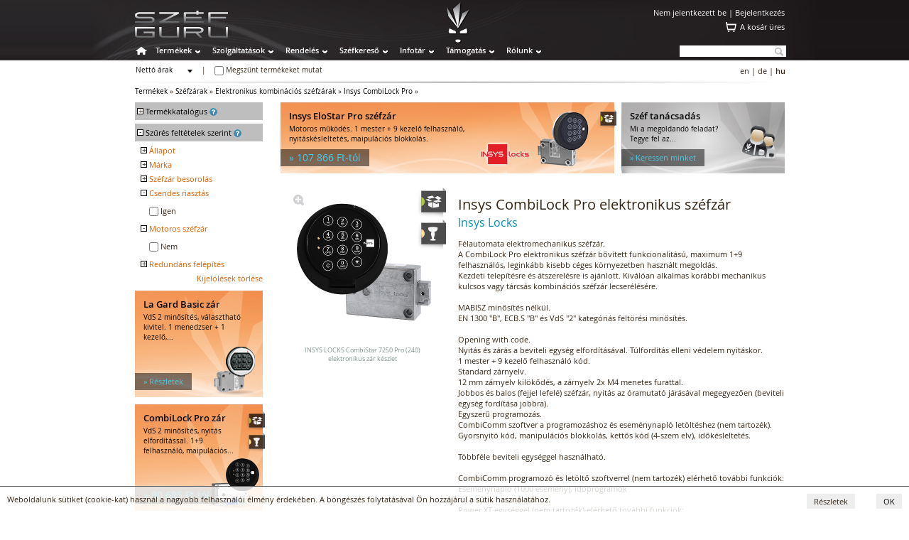

--- FILE ---
content_type: text/html
request_url: https://www.szefguru.hu/termekek/insys-combilock-pro-elektronikus-szefzar/
body_size: 18405
content:
<!DOCTYPE html>
<html lang="en">
<meta http-equiv="Content-Type" content="text/html; charset=utf-8">
<title>SG | Insys CombiLock Pro elektronikus széfzár</title>
<meta name="title" content="SG | Insys CombiLock Pro elektronikus széfzár" />
<meta name="keywords" content="Insys CombiLock Pro, elektronikus széfzár, Insys Locks, széf, széfguru, SG" />
<meta name="description" content="Insys CombiLock Pro, 1 mester, 9 felhasználó, külső elemtartó, manipulációs lezárás.

Félautomata elektromechanikus széfzár.
A CombiLock Pro elektronikus széfzár bővített funkcionalitású, maximum 1+9 felhasználós, leginkább kisebb céges környezetben használt megoldás.
Kezdeti telepítésre és átszerelésre is ajánlott. Kiválóan alkalmas korábbi mechanikus kulcsos vagy tárcsás kombinációs széfzár lecserélésére.

MABISZ minősítés nélkül.
EN 1300 'B', ECB.S 'B' és VdS '2' kategóriás feltörési minősítés.

Opening with code.
Nyitás és zárás a beviteli egység elfordításával. Túlfordítás elleni védelem nyitáskor.
1 mester + 9 kezelő felhasználó kód.
Standard zárnyelv.
12 mm zárnyelv kilökődés, a zárnyelv 2x M4 menetes furattal.
Jobbos és balos (fejjel lefelé) széfzár, nyitás az óramutató járásával megegyezően (beviteli egység fordítása jobbra).
Egyszerű programozás.
CombiComm szoftver a programozáshoz és eseménynapló letöltéshez (nem tartozék).
Gyorsnyitó kód, manipulációs blokkolás, kettős kód (4-szem elv), időkésleltetés.

Többféle beviteli egységgel használható.

CombiComm programozó és letöltő szoftverrel (nem tartozék) elérhető további funkciók:
Eseménynapló (1000 esemény), időprogramok 

Power XT egységgel (nem tartozék) elérhető további funkciók:
Hálóztai töltő, tápegység

Combi XT kiegészítő modullal (VdS C, nem tartozék) elérhető további funkciók:
Riasztócsatlakozás, csendes riasztás, távoli engedélyezés / blokkolás

Rögzítésre előkészítve, standard rögzítési pontok (3). Tartozék rögzítő csavarok (3x M6x34 mm).
Engedélyezett rögzítési pozíciók: vízszintes (retesz balra), függőleges (retesz fel), függőleges (retesz le), vízszintes (retesz jobbra).

Ezüst szín.

Származási hely: Németország
Márka: Insys Locks
Gyártó: Insys Locks" />
<meta name="page-topic" content="Széfguru" />
<meta name="revisit-after" content="3 days" />
<meta http-equiv="Content-Style-Type" content="text/css" />
<meta name="content-language" content="hu" />
<meta http-equiv="Content-Type" content="text/html; charset=utf-8" />
<meta name="copyright" content="Copyright C 2026 Bitforce Kft." />
<meta name="distribution" content="Global" />
<meta name="rating" content="General" />
<meta name="doc-type" content="Web Page" />
<meta name="author" content="Bit-Force" />
<link rel="icon"  type="image/ico" target="_blank" href="https://www.szefguru.hu/images/favicon.ico" />

<!-- lytebox -->
<script type="text/javascript" src="https://www.szefguru.hu/js/lytebox_hun.js"></script>
<link rel="stylesheet" href="https://www.szefguru.hu/css/lytebox_hun.css" type="text/css" />
<!-- /lytebox -->

<link rel="stylesheet" href="https://www.szefguru.hu/css/th_scroll.css" type="text/css" />
<link rel="stylesheet" href="https://www.szefguru.hu/css/compare.css" type="text/css" />
<link rel="stylesheet" href="https://www.szefguru.hu/css/layout_kereso.css" type="text/css" />
<link rel="stylesheet" href="https://www.szefguru.hu/css/kereso.css" type="text/css" />

<link rel="stylesheet" href="https://www.szefguru.hu/css/init.css" type="text/css" />
<link rel="stylesheet" href="https://www.szefguru.hu/css/skin.css" type="text/css" />
<link rel="stylesheet" href="https://www.szefguru.hu/css/layout.css" type="text/css" />
<link rel="stylesheet" href="https://www.szefguru.hu/css/webfont.css" type="text/css" />
<link rel="stylesheet" href="https://www.szefguru.hu/css/skin_termekcsoport.css" type="text/css" />

<link rel="stylesheet" href="https://www.szefguru.hu/css/layout_termekcsoport.css" type="text/css" />


<script type="text/javascript" src="https://www.szefguru.hu/js/termekcsoport.js"></script>

<script type="text/javascript" src="https://www.szefguru.hu/js/cart.js"></script>
<script type="text/javascript" src="https://www.szefguru.hu/js/message.js"></script>
<script type="text/javascript" src="https://www.szefguru.hu/js/fomenu.js"></script>
<script type="text/javascript" src="https://www.szefguru.hu/js/balkereso.js"></script>
<script type="text/javascript" src="https://www.szefguru.hu/js/galeria.js"></script>


<meta name="viewport" content="width=device-width" />
<meta name="viewport" content="user-scalable=yes" />
<meta name="viewport" content="maximum-scale=1.2" /><script>

  (function(i,s,o,g,r,a,m){i['GoogleAnalyticsObject']=r;i[r]=i[r]||function(){
  (i[r].q=i[r].q||[]).push(arguments)},i[r].l=1*new Date();a=s.createElement(o),
  m=s.getElementsByTagName(o)[0];a.async=1;a.src=g;m.parentNode.insertBefore(a,m)
  })(window,document,'script','//www.google-analytics.com/analytics.js','ga');

  ga('create', 'UA-4751121-1', 'auto');
  ga('send', 'pageview');
</script>
</head>
<body>
<div id="background"><div id="background-fleck"></div></div>
<div id="fomenu_wrapper" style="background-image: url(https://www.szefguru.hu/sources/background/); background-position:-510px top;">
	<div id="fomenu_container" onMouseOver="start_fomenu (actualId);" onMouseOut="end_fomenu (actualId);">
	</div>
</div>
	
	<div class="fomenu_content" id="fomenucontent_188">
		<div class="fomenucontent_inner" style="width: 570px; height: 310px; background-color: #e3e3e3; background-image: url(https://www.szefguru.hu/sources/fomenu/kep1_img_10.png);" onMouseOver="start_fomenu (188);" onMouseOut="end_fomenu (188);">
			<div class="fomenucontent_inner_inner">
				<p>
	<style type="text/css">
.cont_nav_szolgaltatas {
	height: 265px;
	width: 541px;
	padding-top: 10px;
	margin-left: 0px;
}
.cont_nav_szolgaltatas .container__ {
	height: 265px;
	width: 167px;
	float: left;
}
.cont_nav_szolgaltatas .container__ .pic_ {
	height: 75px;
	width: 85px;
	margin-right: auto;
	margin-left: auto;
}
.cont_nav_szolgaltatas .container__ .title_ {
	font-family: Open Sans;
	font-size: 13px;
	font-weight: regular;
	height: auto;
	width: 167px;
	margin-top: 10px;
	text-align: center;
}
.cont_nav_szolgaltatas .spce {
	float: left;
	height: 20px;
	width: 20px;
}
.cont_nav_szolgaltatas a:link {
	text-decoration: none;
}
.cont_nav_szolgaltatas a:visited {
	text-decoration: none;
}
.cont_nav_szolgaltatas a:hover {
	text-decoration: underline;
}
.cont_nav_szolgaltatas a:active {
	text-decoration: none;
}
.cont_nav_szolgaltatas .container__ .list__ ul li {
	font-family: Open Sans;
	font-size: 11px;
	list-style-type: none;
	list-style-position: outside;
	text-align: left;
	white-space: normal;
	margin-left: 0px;
	line-height: 9px;
	padding-left: 20px;
}
.cont_nav_szolgaltatas .container__ .list__ {
	font-family: Open Sans;
	font-size: 11px;
	padding-top: 10px;
	width: 167px;
	line-height: 9px;
	text-align: left;
	white-space: normal;
	list-style-position: outside;
	list-style-type: none;
}
.cont_nav_szolgaltatas .container__ .list__  a:link {
	text-decoration: none;
}
.cont_nav_szolgaltatas .container__ .list__  a:visited {
	text-decoration: none;
}
.cont_nav_szolgaltatas .container__ .list__  a:hover {
	text-decoration: underline;
	color: #0c8fab;
}
.cont_nav_szolgaltatas .container__ .list__  a:active {
	text-decoration: none;
}	</style>
</p>
<script>
function vasarelottFunction()
{
document.getElementById("Img17").src="https://www.szefguru.hu/sources/root/felso_menu/sg/rollover/szolg_szefszalitas-elott-2.png";
}
function vasarelottReset()
{
document.getElementById("Img17").src="https://www.szefguru.hu/sources/root/felso_menu/sg/szolg_szefszalitas-elott.png";
}

function vasaralkFunction()
{
document.getElementById("Img18").src="https://www.szefguru.hu/sources/root/felso_menu/sg/rollover/szolg_vasarlas-alkalmaval-2.png";
}
function vasaralkReset()
{
document.getElementById("Img18").src="https://www.szefguru.hu/sources/root/felso_menu/sg/szolg_vasarlas-alkalmaval.png";
}

function szefesetenFunction()
{
document.getElementById("Img19").src="https://www.szefguru.hu/sources/root/felso_menu/sg/rollover/szolg_meglevo-szefeseten-2.png";
}
function szefesetenReset()
{
document.getElementById("Img19").src="https://www.szefguru.hu/sources/root/felso_menu/sg/szolg_meglevo-szefeseten.png";
}
</script>
<div class="cont_nav_szolgaltatas">
	<div class="container__">
		<div class="pic_">
			<a href="https://www.szefguru.hu/szolgaltatasok/szolgaltatasok-szefvasarlas-elott?" onmousemove="vasarelottFunction()" onmouseout="vasarelottReset()" title="Széfvásárlás előtt"><img alt="" height="75" id="Img17" name="Img17" src="https://www.zartalon.hu/sources/root/felso_menu/sg/szolg_szefszalitas-elott.png" width="85" /></a></div>
		<div class="title_">
			<a href="https://www.szefguru.hu/szolgaltatasok/szolgaltatasok-szefvasarlas-elott?" onmousemove="vasarelottFunction()" onmouseout="vasarelottReset()" title="Széfvásárlás előtt">Széfvásárlás előtt</a></div>
		<div class="list__">
			<ul>
				<li>
					<a href="https://www.szefguru.hu/szolgaltatasok/szef-tanacsadas?"><span style="color: #0c8fab">Széftanácsadás</span></a></li>
				<li>
					<a href="https://www.szefguru.hu/szolgaltatasok/helyszini-felmeres?"><span style="color: #0c8fab">Felmérés</span></a></li>
				<li>
					<a href="https://www.szefguru.hu/szolgaltatasok/trezortervezes-trezorkivitelezes?"><span style="color: #0c8fab">Trezortervezés</span></a></li>
			</ul>
		</div>
	</div>
	<div class="spce">
		&nbsp;</div>
	<div class="container__">
		<div class="pic_">
			<a href="https://www.szefguru.hu/szolgaltatasok/szolgaltatasok-pancelszekreny-vasarlaskor?" onmousemove="vasaralkFunction()" onmouseout="vasaralkReset()" title="A vásárlás alkalmával"><img alt="" height="75" id="Img18" name="Img18" src="https://www.zartalon.hu/sources/root/felso_menu/sg/szolg_vasarlas-alkalmaval.png" width="85" /></a></div>
		<div class="title_">
			<a href="https://www.szefguru.hu/szolgaltatasok/szolgaltatasok-pancelszekreny-vasarlaskor?" onmousemove="vasaralkFunction()" onmouseout="vasaralkReset()" title="A vásárlás alkalmával">A vásárlás alkalmával</a></div>
		<div class="list__">
			<ul>
				<li>
					<a href="https://www.szefguru.hu/szolgaltatasok/szef-tanacsadas?"><span style="color: #0c8fab">Széftanácsadás</span></a></li>
				<li>
					<a href="https://www.szefguru.hu/szolgaltatasok/szefszallitas-epuletig?"><span style="color: #0c8fab">Széfszállítás épületig</span></a></li>
				<li>
					<a href="https://www.szefguru.hu/szolgaltatasok/szefszallitas-epuleten-belul?"><span style="color: #0c8fab">Széfszállítás épületen belül</span></a></li>
				<li>
					<a href="https://www.szefguru.hu/szolgaltatasok/szefrogzites?"><span style="color: #0c8fab">Széfrögzítés</span></a></li>
				<li>
					<a href="https://www.szefguru.hu/szolgaltatasok/kezeloi-oktatas?"><span style="color: #0c8fab">Kezelői oktatás </span></a></li>
				<li>
					<a href="https://www.szefguru.hu/szolgaltatasok/szefkulcs-masolas?"><span style="color: #0c8fab">Széfkulcs másolás</span></a></li>
			</ul>
		</div>
	</div>
	<div class="spce">
		&nbsp;</div>
	<div class="container__">
		<div class="pic_">
			<a href="https://www.szefguru.hu/szolgaltatasok/szolgaltatasok-meglevo-szef-eseten?" onmousemove="szefesetenFunction()" onmouseout="szefesetenReset()" title="Meglévő széf esetén"><img alt="" height="75" id="Img19" name="Img19" src="https://www.zartalon.hu/sources/root/felso_menu/sg/szolg_meglevo-szefeseten.png" width="85" /></a></div>
		<div class="title_">
			<a href="https://www.szefguru.hu/szolgaltatasok/szolgaltatasok-meglevo-szef-eseten?" onmousemove="szefesetenFunction()" onmouseout="szefesetenReset()" title="Meglévő széf esetén">Meglévő széf esetén</a></div>
		<div class="list__">
			<ul>
				<li>
					<a href="https://www.szefguru.hu/szolgaltatasok/felmeres?"><span style="color: #0c8fab">Felmérés</span></a></li>
				<li>
					<a href="https://www.szefguru.hu/szolgaltatasok/szefszallitas-epuletig?"><span style="color: #0c8fab">Széfszállítás épületig</span></a></li>
				<li>
					<a href="https://www.szefguru.hu/szolgaltatasok/szefszallitas-epuleten-belul?"><span style="color: #0c8fab">Széfszállítás épületen belül</span></a></li>
				<li>
					<a href="https://www.szefguru.hu/szolgaltatasok/szefrogzites?"><span style="color: #0c8fab">Széfrögzítés</span></a></li>
				<li>
					<a href="https://www.szefguru.hu/szolgaltatasok/kezeloi-oktatas?"><span style="color: #0c8fab">Kezelői oktatás</span></a></li>
				<li>
					<a href="https://www.szefguru.hu/szolgaltatasok/szefkulcs-masolas?"><span style="color: #0c8fab">Széfkulcs másolás</span></a></li>
				<li>
					<a href="https://www.szefguru.hu/szolgaltatasok/szefjavitas?"><span style="color: #0c8fab">Széfjavítás</span></a></li>
				<li>
					<a href="https://www.szefguru.hu/szolgaltatasok/szolgaltatasok-meglevo-szef-eseten?"><span style="color: #0c8fab">összes...</span></a></li>
			</ul>
		</div>
	</div>
</div>
<p>
	&nbsp;</p>

			<img src="https://www.szefguru.hu/images/transparent.gif" width="570px; height: 0px;"><br />
			</div>
		</div>		<div class="fomenucontent_inner" style="width: 570px; height: 150px; background-color: #; background-image: url(https://www.szefguru.hu/sources/fomenu/kep2_img_10.png);" onMouseOver="start_fomenu (188);" onMouseOut="end_fomenu (188);">
			<div class="fomenucontent_inner_inner">
				<p>
	<style type="text/css">
.con2t_nav_szolgaltatas {
	height: 130px;
	width: 475px;
	padding-top: 10px;
	margin-left: 0px;
}
.cont2_nav_szolgaltatas .container__ {
	height: 120px;
	width: 145px;
	float: left;
}
.cont2_nav_szolgaltatas .container__ .pic_ {
	height: 75px;
	width: 85px;
	margin-right: auto;
	margin-left: auto;
}
.cont2_nav_szolgaltatas .container__ .title_ {
	font-family: Open Sans;
	font-size: 13px;
	font-weight: regular;
	height: auto;
	width: 145px;
	margin-top: 10px;
	text-align: center;
}
.cont2_nav_szolgaltatas .spce {
	float: left;
	height: 20px;
	width: 20px;
}
.cont2_nav_szolgaltatas a:link {
	text-decoration: none;
}
.cont2_nav_szolgaltatas a:visited {
	text-decoration: none;
}
.cont2_nav_szolgaltatas a:hover {
	text-decoration: underline;
}
.cont2_nav_szolgaltatas a:active {
	text-decoration: none;
}	</style>
</p>
<script>
function vodaFunction()
{
document.getElementById("Img20").src="https://www.zartalon.hu/sources/root/felso_menu/sg/rollover/vodafone-kedd-2.png";
}
function vodaReset()
{
document.getElementById("Img20").src="https://www.zartalon.hu/sources/root/felso_menu/sg/vodafone-kedd.png";
}

function nyeremenyjFunction()
{
document.getElementById("Img21").src="https://www.zartalon.hu/sources/root/felso_menu/sg/rollover/nyeremenyjatek-szef-2.png";
}
function nyeremenyjReset()
{
document.getElementById("Img21").src="https://www.zartalon.hu/sources/root/felso_menu/sg/nyeremenyjatek-szef.png";
}
</script>
<div class="cont2_nav_szolgaltatas">
	<div class="spce">
		&nbsp;</div>
	<div class="container__">
		<div class="pic_">
			<a href="https://www.szefguru.hu/szolgaltatasok/nyeremenyjatek-szef?" onmousemove="nyeremenyjFunction()" onmouseout="nyeremenyjReset()" title="Nyereményjáték-széf"><img alt="" height="75" id="Img21" name="Img21" src="https://www.zartalon.hu/sources/root/felso_menu/sg/nyeremenyjatek-szef.png" width="85" /></a></div>
		<div class="title_">
			<a href="https://www.szefguru.hu/szolgaltatasok/nyeremenyjatek-szef?" onmousemove="nyeremenyjFunction()" onmouseout="nyeremenyjReset()" title="Nyereményjáték-széf">Nyereményjáték-széf</a></div>
	</div>
</div>
<p>
	&nbsp;</p>

			<img src="https://www.szefguru.hu/images/transparent.gif" width="570px; height: 0px;"><br />
			</div>
		</div>
	</div>
	
	<div class="fomenu_content" id="fomenucontent_428">
		<div class="fomenucontent_inner" style="width: 920px; height: 360px; background-color: #e3e3e3; background-image: url(https://www.szefguru.hu/sources/fomenu/kep1_img_11.png);" onMouseOver="start_fomenu (428);" onMouseOut="end_fomenu (428);">
			<div class="fomenucontent_inner_inner">
				<p>
	<style type="text/css">
.cont_nav_termekek {
	height: 360px;
	width: 915px;
	padding-top: 10px;
	padding-right: 0px;
	padding-left: 0px;
	margin-left: -10px;
}
.cont_nav_termekek .container__ {
	height: 350px;
	width: 167px;
	float: left;
}
.cont_nav_termekek .container__ .pic_ {
	height: 75px;
	width: 85px;
	margin-right: auto;
	margin-left: auto;
}
.cont_nav_termekek .container__ .title_ {
	font-family: Open Sans;
	font-size: 13px;
	font-weight: regular;
	height: 40px;
	width: 167px;
	margin-top: 10px;
	text-align: center;
	vertical-align: top;
	color: #0c8fab;
}
.cont_nav_termekek .container_2 {
	float: left;
	height: 350px;
	width: 728px;
}
.cont_nav_termekek .spce {
	float: left;
	height: 20px;
	width: 20px;
}
.cont_nav_termekek a:link {
	text-decoration: none;
}
.cont_nav_termekek a:visited {
	text-decoration: none;
}
.cont_nav_termekek a:hover {
	text-decoration: underline;
}
.cont_nav_termekek a:active {
	text-decoration: none;
}
.cont_nav_termekek .container_2 .all_titel {
	font-family: Open Sans;
	font-size: 14px;
	font-weight: regular;
	height: 30px;
	width: 350px;
}
.cont_nav_termekek .container_2 .box_ {
	font-family: Open Sans;
	font-size: 11px;
	height: 130px;
	width: 167px;
	float: left;
}
.cont_nav_termekek .container_2 .box_ .termek-csoport {
	font-family: Open Sans;
	font-size: 13px;
	font-weight: regular;
	height: auto;
	width: 167px;
	padding-bottom: 10px;
}
.cont_nav_termekek .container_2 .nav_list {
	font-family: Open Sans;
	font-size: 11px;
	list-style-position: inherit;
	list-style-type: none;
	text-align: left;
	line-height: 9px;
	white-space: normal;
}
.cont_nav_termekek .container_2 .nav_list ul li {
	font-family: Open Sans;
	font-size: 11px;
	list-style-type: none;
	list-style-position: inherit;
	text-align: left;
	white-space: normal;
	margin-left: 0px;
	line-height: 9px;
}
.cont_nav_termekek .container_2 .box_middle {
	font-family: Open Sans;
	font-size: 11px;
	height: 120px;
	width: 167px;
	float: left;
}
.cont_nav_termekek .container_2 .box_middle .termek-csoport {
	font-family: Open Sans;
	font-size: 13px;
	font-weight: regular;
	height: auto;
	width: 167px;
	padding-bottom: 10px;
}
.cont_nav_termekek .container_2 .box_bottom {
	font-family: Open Sans;
	font-size: 11px;
	height: 70px;
	width: 167px;
	float: left;
}
.cont_nav_termekek .container_2 .box_bottom .termek-csoport {
	font-family: Open Sans;
	font-size: 13px;
	font-weight: regular;
	height: auto;
	width: 167px;
	padding-bottom: 10px;
}	</style>
</p>
<script>
function termekekFunction()
{
document.getElementById("Img1").src="https://www.zartalon.hu/sources/root/felso_menu/sg/rollover/termekkatalogus-2.png";
}

function ertekszefFunction()
{
document.getElementById("Img1").src="https://www.zartalon.hu/sources/root/felso_menu/sg/rollover/sg_ertekszefek.png";
}

function tuzalloFunction()
{
document.getElementById("Img1").src="https://www.zartalon.hu/sources/root/felso_menu/sg/rollover/sg_tuzalloszefek.png";
}

function specialisFunction()
{
document.getElementById("Img1").src="https://www.zartalon.hu/sources/root/felso_menu/sg/rollover/sg_specialis.png";
}

function fegyverFunction()
{
document.getElementById("Img1").src="https://www.zartalon.hu/sources/root/felso_menu/sg/rollover/sg_fegyverszekrenyek.png";
}

function hotelFunction()
{
document.getElementById("Img1").src="https://www.zartalon.hu/sources/root/felso_menu/sg/rollover/sg_hotelszef.png";
}

function egyebFunction()
{
document.getElementById("Img1").src="https://www.zartalon.hu/sources/root/felso_menu/sg/rollover/sg_egyeb.png";
}

function kiegFunction()
{
document.getElementById("Img1").src="https://www.zartalon.hu/sources/root/felso_menu/sg/rollover/sg_kieg.png";
}

function szefzarFunction()
{
document.getElementById("Img1").src="https://www.zartalon.hu/sources/root/felso_menu/sg/rollover/sg_szefzarak.png";
}

function trezorFunction()
{
document.getElementById("Img1").src="https://www.zartalon.hu/sources/root/felso_menu/sg/rollover/sg_trezor.png";
}
</script>
<div class="cont_nav_termekek">
	<div class="container__">
		<div class="pic_">
			<a href="https://www.szefguru.hu/termekek/termekkatalogus?" onmousemove="termekekFunction()" title="Termékkatalógus"><img alt="" height="75" id="Img1" name="Img1" src="https://www.zartalon.hu/sources/root/felso_menu/sg/termekkatalogus.png" width="85" /></a></div>
		<div class="title_">
			<a href="https://www.szefguru.hu/termekek/termekkatalogus?" onmousemove="termekekFunction()" title="Termékkatalógus">Termékkatalógus</a></div>
	</div>
	<div class="spce">
		&nbsp;</div>
	<div class="container_2">
		<div class="all_titel">
			Széfek</div>
		<div class="box_">
			<div class="termek-csoport">
				<a href="https://www.szefguru.hu/termekek/ertekszefek/?" onmousemove="ertekszefFunction()" title="Értékszéfek"><span style="color: #0c8fab">Értékszéfek</span></a></div>
			<div class="nav_list">
				<ul>
					<li>
						<a href="https://www.szefguru.hu/termekek/faliszefek/?">Faliszéfek</a></li>
					<li>
						<a href="https://www.szefguru.hu/termekek/padloszefek/?">Padlószéfek</a></li>
					<li>
						<a href="https://www.szefguru.hu/termekek/lemezszekrenyek/?">Lemezszekrények</a></li>
					<li>
						<a href="https://www.szefguru.hu/termekek/butorszefek/?">Bútorszéfek</a></li>
					<li>
						<a href="https://www.szefguru.hu/termekek/pancelszekrenyek/?">Páncélszekrények</a></li>
					<li>
						<a href="https://www.szefguru.hu/termekek/bedobos-ertekszefek/?">Bedobós értékszéfek</a></li>
					<li>
						<a href="https://www.szefguru.hu/termekek/szuperkasszak/?">Szuperkasszák</a></li>
				</ul>
			</div>
		</div>
		<div class="spce">
			&nbsp;</div>
		<div class="box_">
			<div class="termek-csoport">
				<a href="https://www.szefguru.hu/termekek/tuzallo-szefek/?" onmousemove="tuzalloFunction()" title="Tűzálló széfek"><span style="color: #0c8fab">Tűzálló széfek</span></a></div>
			<div class="nav_list">
				<ul>
					<li>
						<a href="https://www.szefguru.hu/termekek/tuzallo-fuggomappa-tarolok/?">Tűzálló függőmappa-tárolók</a></li>
					<li>
						<a href="https://www.szefguru.hu/termekek/tuz-es-vizallo-irat-es-adattarolok/?">Tűz- és vízálló irat- és adattárolók</a></li>
					<li>
						<a href="https://www.szefguru.hu/termekek/tuzallo-irattarolok/?">Tűzálló irattárolók</a></li>
					<li>
						<a href="https://www.szefguru.hu/termekek/kombinalt-irattarolok/?">Kombinált irattárolók</a></li>
					<li>
						<a href="https://www.szefguru.hu/termekek/tuzallo-adattarolok/?">Tűzálló adattárolók</a></li>
					<li>
						<a href="https://www.szefguru.hu/termekek/kombinalt-adattarolok/?">Kombinált adattárolók</a></li>
				</ul>
			</div>
		</div>
		<div class="spce">
			&nbsp;</div>
		<div class="box_">
			<div class="termek-csoport">
				<a href="https://www.szefguru.hu/termekek/specialis-szefek/?" onmousemove="specialisFunction()" title="Speciális széfek"><span style="color: #0c8fab">Speciális széfek</span></a></div>
			<div class="nav_list">
				<ul>
					<li>
						<a href="https://www.szefguru.hu/termekek/vegyianyag-tarolo-szefek/?">Vegyianyag tároló széfek </a></li>
					<li>
						<a href="https://www.szefguru.hu/termekek/szamitogep-tarolo-szefek/?">Számítógép tároló széfek</a></li>
					<li>
						<a href="https://www.szefguru.hu/termekek/egyedi-szefek/?">Egyedi széfek</a></li>
				</ul>
			</div>
		</div>
		<div class="spce">
			&nbsp;</div>
		<div class="box_">
			<div class="termek-csoport">
				<a href="https://www.szefguru.hu/termekek/fegyverszekrenyek/?" onmousemove="fegyverFunction()" title="Fegyverszekrények"><span style="color: #0c8fab">Fegyverszekrények</span></a></div>
			<div class="nav_list">
				<ul>
					<li>
						<a href="https://www.szefguru.hu/termekek/fem-fegyverszekrenyek/?">Fém fegyverszekrények</a></li>
					<li>
						<a href="https://www.szefguru.hu/termekek/fa-burkolatu-fegyverszekrenyek/?">Fa burkolatú fegyverszekrények</a></li>
					<li>
						<a href="https://www.szefguru.hu/termekek/uvegezett-fegyverszekrenyek/?">Üvegezett fegyverszekrények</a></li>
				</ul>
			</div>
		</div>
		<div class="box_middle">
			<div class="termek-csoport">
				<a href="https://www.szefguru.hu/termekek/hotelszefek/?" onmousemove="hotelFunction()" title="Hotelszéfek"><span style="color: #0c8fab">Hotelszéfek</span></a></div>
			<div class="nav_list">
				<ul>
					<li>
						<a href="https://www.szefguru.hu/termekek/2-csillagos-hotelszefek/?">2 csillagos hotelszéfek</a></li>
					<li>
						<a href="https://www.szefguru.hu/termekek/3-csillagos-hotelszefek/?">3 csillagos hotelszéfek</a></li>
					<li>
						<a href="https://www.szefguru.hu/termekek/4-csillagos-hotelszefek/?">4 csillagos hotelszéfek</a></li>
					<li>
						<a href="https://www.szefguru.hu/termekek/5-csillagos-hotelszefek/?">5 csillagos hotelszéfek</a></li>
				</ul>
			</div>
		</div>
		<div class="spce">
			&nbsp;</div>
		<div class="box_middle">
			<div class="termek-csoport">
				<a href="https://www.szefguru.hu/termekek/egyeb-tarolok/?" onmousemove="egyebFunction()" title="Egyéb tárolók"><span style="color: #0c8fab">Egyéb tárolók</span></a></div>
			<div class="nav_list">
				<ul>
					<li>
						<a href="https://www.szefguru.hu/termekek/kulcstarolo-szefek/?">Kulcstároló széfek </a></li>
					<li>
						<a href="https://www.szefguru.hu/termekek/kulcsszekrenyek/?">Kulcsszekrények</a></li>
					<li>
						<a href="https://www.szefguru.hu/termekek/penzkazettak/?">Pénzkazetták</a></li>
				</ul>
			</div>
		</div>
		<div class="spce">
			&nbsp;</div>
		<div class="box_middle">
			<div class="termek-csoport">
				<a href="https://www.szefguru.hu/termekek/kiegeszitok-szefhez/?" onmousemove="kiegFunction()" title="Kiegészítők széfhez"><span style="color: #0c8fab">Kiegészítők széfhez</span></a></div>
			<div class="nav_list">
				<ul>
					<li>
						<a href="https://www.szefguru.hu/termekek/polcok/?">Polcok</a></li>
					<li>
						<a href="https://www.szefguru.hu/termekek/belso-rekeszek/?">Belső rekeszek</a></li>
					<li>
						<a href="https://www.szefguru.hu/termekek/talcak-kosarak/?">Tálcák, kosarak</a></li>
					<li>
						<a href="https://www.szefguru.hu/termekek/fiokok/?">Fiókok</a></li>
					<li>
						<a href="https://www.szefguru.hu/termekek/fiokbetetek/?">Fiókbetétek</a></li>
					<li>
						<a href="https://www.szefguru.hu/termekek/fuggomappa-tartok/?">Függőmappa tartók</a></li>
					<li>
						<a href="https://www.szefguru.hu/termekek/kiegeszitok-szefhez/?">összes...</a></li>
				</ul>
			</div>
		</div>
		<div class="spce">
			&nbsp;</div>
		<div class="box_middle">
			<div class="termek-csoport">
				<a href="https://www.szefguru.hu/termekek/szefzarak/?" onmousemove="szefzarFunction()" title="Széfzárak"><span style="color: #0c8fab">Széfzárak</span></a></div>
			<div class="nav_list">
				<ul>
					<li>
						<a href="https://www.szefguru.hu/termekek/kulcsos-szefzarak/?">Kulcsos széfzárak</a></li>
					<li>
						<a href="https://www.szefguru.hu/termekek/mechanikus-kombinacios-szefzarak/?">Mechanikus kombinációs széfzárak</a></li>
					<li>
						<a href="https://www.szefguru.hu/termekek/elektronikus-kombinacios-szefzarak/?">Elektronikus kombinációs széfzárak</a></li>
				</ul>
			</div>
		</div>
		<div class="box_bottom">
			<div class="termek-csoport">
				<a href="https://www.szefguru.hu/termekek/trezorok/?" onmousemove="trezorFunction()" title="Trezorok"><span style="color: #0c8fab">Trezorok</span></a></div>
			<div class="nav_list">
				<ul>
					<li>
						<a href="https://www.szefguru.hu/termekek/hasznalt-szefek/?">Használt széfek</a></li>
				</ul>
			</div>
		</div>
	</div>
</div>
<p>
	&nbsp;</p>

			<img src="https://www.szefguru.hu/images/transparent.gif" width="920px; height: 0px;"><br />
			</div>
		</div>		<div class="fomenucontent_inner" style="width: 920px; height: 150px; background-color: #fff; background-image: url(https://www.szefguru.hu/sources/fomenu/kep2_img_11.png);" onMouseOver="start_fomenu (428);" onMouseOut="end_fomenu (428);">
			<div class="fomenucontent_inner_inner">
				<p>
	<style type="text/css">
.cont2_nav_termekek {
	height: 130px;
	width: 915px;
	padding-top: 10px;
	padding-right: 0px;
	margin-left: -10px;
	padding-left: 0px;
}
.cont2_nav_termekek .container__ {
	height: 120px;
	width: 167px;
	float: left;
}
.cont2_nav_termekek .container__ .pic_ {
	height: 75px;
	width: 85px;
	margin-right: auto;
	margin-left: auto;
}
.cont2_nav_termekek .container__ .title_ {
	font-family: Open Sans;
	font-size: 13px;
	font-weight: regular;
	height: auto;
	width: 167px;
	margin-top: 10px;
	text-align: center;
}
.cont2_nav_termekek .spce {
	float: left;
	height: 20px;
	width: 20px;
}	</style>
</p>
<script>
function termekkeresoFunction()
{
document.getElementById("Img2").src="https://www.szefguru.hu/sources/root/felso_menu/sg/rollover/termekkereso-2.png";
}

function termlistFunction()
{
document.getElementById("Img3").src="https://www.zartalon.hu/sources/root/felso_menu/sg/rollover/termeklist-2.png";
}

function akciosFunction()
{
document.getElementById("Img4").src="https://www.zartalon.hu/sources/root/felso_menu/sg/rollover/akcios_termekek-2.png";
}

function nepszeruFunction()
{
document.getElementById("Img5").src="https://www.zartalon.hu/sources/root/felso_menu/sg/rollover/nepszeru_termekek-2.png";
}

function elvihetoFunction()
{
document.getElementById("Img6").src="https://www.zartalon.hu/sources/root/felso_menu/sg/rollover/azonnalelviheto_term-2.png";
}
</script>
<div class="cont2_nav_termekek">
	<div class="container__">
		<div class="pic_">
			<a href="http://szefguru.hu/szefkereso/termekkereso?" onmousemove="termekkeresoFunction()" title="Termékkereső"><img alt="" height="75" id="Img2" name="Img2" src="https://www.zartalon.hu/sources/root/felso_menu/sg/termekkereso.png" width="85" /></a></div>
		<div class="title_">
			<a href="http://szefguru.hu/szefkereso/termekkereso?" onmousemove="termekkeresoFunction()" title="Termékkereső">Termékkereső</a></div>
	</div>
	<div class="spce">
		&nbsp;</div>
	<div class="container__">
		<div class="pic_">
			<a href="https://www.szefguru.hu/termekek/termeklistak?" onmousemove="termlistFunction()" title="Terméklisták"><img alt="" height="75" id="Img3" name="Img3" src="https://www.zartalon.hu/sources/root/felso_menu/sg/termeklist.png" width="85" /></a></div>
		<div class="title_">
			<a href="https://www.szefguru.hu/termekek/termeklistak?" onmousemove="termlistFunction()" title="Terméklisták">Terméklisták</a></div>
	</div>
	<div class="spce">
		&nbsp;</div>
	<div class="container__">
		<div class="pic_">
			<a href="https://www.szefguru.hu/termekek/akcios-termekek?" onmousemove="akciosFunction()" title="Akciós termékek"><img alt="" id="Img4" name="Img4" src="https://www.szefguru.hu/sources/root/felso_menu/sg/akcios_termekek.png" style="width: 85px; height: 75px;" /></a></div>
		<div class="title_">
			<a href="https://www.szefguru.hu/termekek/akcios-termekek?" onmousemove="akciosFunction()" title="Akciós termékek">Akciós termékek</a></div>
	</div>
	<div class="spce">
		&nbsp;</div>
	<div class="container__">
		<div class="pic_">
			<a href="https://www.szefguru.hu/termekek/nepszeru-termekek?" onmousemove="nepszeruFunction()" title="Népszerű termékek"><img alt="" id="Img5" name="Img5" src="https://www.szefguru.hu/sources/root/felso_menu/sg/nepszeru_termekek.png" style="width: 85px; height: 75px;" /></a></div>
		<div class="title_">
			<a href="https://www.szefguru.hu/termekek/nepszeru-termekek?" onmousemove="nepszeruFunction()" title="Népszerű termékek">Népszerű termékek</a></div>
	</div>
	<div class="spce">
		&nbsp;</div>
	<div class="container__">
		<div class="pic_">
			<a href="https://www.szefguru.hu/termekek/azonnal-elviheto-termekek?" onmousemove="elvihetoFunction()" title="Azonnal elvihető termékek"><img alt="" id="Img6" name="Img6" src="https://www.szefguru.hu/sources/root/felso_menu/sg/azonnalelviheto_term.png" style="width: 85px; height: 75px;" /></a></div>
		<div class="title_">
			<a href="https://www.szefguru.hu/termekek/azonnal-elviheto-termekek?" onmousemove="elvihetoFunction()" title="Azonnal elvihető termékek">Azonnal elvihető termékek</a></div>
	</div>
</div>
<p>
	&nbsp;</p>

			<img src="https://www.szefguru.hu/images/transparent.gif" width="920px; height: 0px;"><br />
			</div>
		</div>
	</div>
	
	<div class="fomenu_content" id="fomenucontent_444">
		<div class="fomenucontent_inner" style="width: 330px; height: 150px; background-color: #fff; background-image: url(https://www.szefguru.hu/sources/fomenu/kep1_img_12.png);" onMouseOver="start_fomenu (444);" onMouseOut="end_fomenu (444);">
			<div class="fomenucontent_inner_inner">
				<p>
	<style type="text/css">
.cont_nav_kereso {
	height: 130px;
	width: 310px;
	padding-top: 10px;
	margin-left: -10px;
}
.cont_nav_kereso .container__ {
	height: 120px;
	width: 145px;
	float: left;
}
.cont_nav_kereso .container__ .pic_ {
	height: 75px;
	width: 85px;
	margin-right: auto;
	margin-left: auto;
}
.cont_nav_kereso .container__ .title_ {
	font-family: Open Sans;
	font-size: 13px;
	font-weight: regular;
	height: auto;
	width: 145px;
	margin-top: 10px;
	text-align: center;
}
.cont_nav_kereso .spce {
	float: left;
	height: 20px;
	width: 20px;
}
.cont_nav_kereso a:link {
	text-decoration: none;
}
.cont_nav_kereso a:visited {
	text-decoration: none;
}
.cont_nav_kereso a:hover {
	text-decoration: underline;
}
.cont_nav_kereso a:active {
	text-decoration: none;
}	</style>
</p>
<script>
function tartkeresoFunction()
{
document.getElementById("Img23").src="https://www.szefguru.hu/sources/root/felso_menu/sg/rollover/tartalomkereso-2.png";
}
</script>
<div class="cont_nav_kereso">
	<div class="container__">
		<div class="pic_">
			<a href="https://www.szefguru.hu/szefkereso/termekkereso?" onmousemove="termekkeresoFunction()" title="Termékkereső"><img alt="" height="75" id="Img2" name="Img2" src="https://www.zartalon.hu/sources/root/felso_menu/sg/termekkereso.png" width="85" /></a></div>
		<div class="title_">
			<a href="https://www.szefguru.hu/szefkereso/termekkereso?" onmousemove="termekkeresoFunction()" title="Termékkereső">Termékkereső</a></div>
	</div>
	<div class="spce">
		&nbsp;</div>
	<div class="container__">
		<div class="pic_">
			<a href="https://www.szefguru.hu/szefkereso/tartalomkereso?" onmousemove="tartkeresoFunction()" title="Tartalom kereső"><img alt="" height="75" id="Img23" name="Img23" src="https://www.zartalon.hu/sources/root/felso_menu/sg/tartalomkereso.png" width="85" /></a></div>
		<div class="title_">
			<a href="https://www.szefguru.hu/szefkereso/tartalomkereso?" onmousemove="tartkeresoFunction()" title="Tartalom kereső">Tartalom kereső</a></div>
	</div>
</div>
<div>
	&nbsp;</div>

			<img src="https://www.szefguru.hu/images/transparent.gif" width="330px; height: 0px;"><br />
			</div>
		</div>		<div class="fomenucontent_inner" style="width: 330px; height: 140px; background-color: #fff; background-image: url(https://www.szefguru.hu/sources/fomenu/kep2_img_12.png);" onMouseOver="start_fomenu (444);" onMouseOut="end_fomenu (444);">
			<div class="fomenucontent_inner_inner">
				<p>
	<style type="text/css">
.cont2_nav_kereso {
	height: 130px;
	width: 310px;
	padding-top: 10px;
	margin-left: -10px;
}
.cont2_nav_kereso .container__ {
	height: 120px;
	width: 145px;
	float: left;
}
.cont2_nav_kereso .container__ .pic_ {
	height: 75px;
	width: 85px;
	margin-right: auto;
	margin-left: auto;
}
.cont2_nav_kereso .container__ .title_ {
	font-family: Open Sans;
	font-size: 13px;
	font-weight: regular;
	height: auto;
	width: 145px;
	margin-top: 10px;
	text-align: center;
}
.cont2_nav_kereso .spce {
	float: left;
	height: 20px;
	width: 20px;
}
.cont2_nav_kereso a:link {
	text-decoration: none;
}
.cont2_nav_kereso a:visited {
	text-decoration: none;
}
.cont2_nav_kereso a:hover {
	text-decoration: underline;
}
.cont2_nav_kereso a:active {
	text-decoration: none;
}	</style>
</p>
<script>
function kapcsFunction()
{
document.getElementById("Img24").src="https://www.szefguru.hu/sources/root/felso_menu/sg/rollover/kapcsolta-2.png";
}
</script>
<div class="cont2_nav_kereso">
	<div class="container__">
		<div class="pic_">
			<a href="https://www.szefguru.hu/rolunk/kapcsolat?" onmousemove="kapcsFunction()" title="Kapcsolat"><img alt="" height="75" id="Img24" name="Img24" src="https://www.zartalon.hu/sources/root/felso_menu/sg/kapcsolta.png" width="85" /></a></div>
		<div class="title_">
			<a href="https://www.szefguru.hu/rolunk/kapcsolat?" onmousemove="kapcsFunction()" title="Kapcsolat">Kapcsolat</a></div>
	</div>
</div>

			<img src="https://www.szefguru.hu/images/transparent.gif" width="330px; height: 0px;"><br />
			</div>
		</div>
	</div>
	
	<div class="fomenu_content" id="fomenucontent_193">
		<div class="fomenucontent_inner" style="width: 670px; height: 150px; background-color: #; background-image: url(https://www.szefguru.hu/sources/fomenu/kep1_img_13.png);" onMouseOver="start_fomenu (193);" onMouseOut="end_fomenu (193);">
			<div class="fomenucontent_inner_inner">
				<p>
	<style type="text/css">
.cont_nav_info {
	height: 130px;
	width: 580px;
	padding-top: 10px;
	padding-right: 10px;
}
.cont_nav_info .container__ {
	height: 120px;
	width: 130px;
	float: left;
}
.cont_nav_info .container__ .pic_ {
	height: 75px;
	width: 85px;
	margin-right: auto;
	margin-left: auto;
}
.cont_nav_info .container__ .title_ {
	font-family: Open Sans;
	font-size: 13px;
	font-weight: regular;
	height: auto;
	width: 130px;
	margin-top: 10px;
	text-align: center;
}
.cont_nav_info .spce {
	float: left;
	height: 20px;
	width: 20px;
}
.cont_nav_info a:link {
	text-decoration: none;
}
.cont_nav_info a:visited {
	text-decoration: none;
}
.cont_nav_info a:hover {
	text-decoration: underline;
}
.cont_nav_info a:active {
	text-decoration: none;
}	</style>
</p>
<script>
function alapkerdesFunction()
{
document.getElementById("Img25").src="https://www.zartalon.hu/sources/root/felso_menu/sg/rollover/alapkerdesek-2.png";
}

function altiFunction()
{
document.getElementById("Img26").src="https://www.zartalon.hu/sources/root/felso_menu/sg/rollover/altalonos-ismeretek-2.png";
}

function roviditesFunction()
{
document.getElementById("Img27").src="https://www.zartalon.hu/sources/root/felso_menu/sg/rollover/roviditesek-2.png";
}

function gyikFunction()
{
document.getElementById("Img28").src="https://www.zartalon.hu/sources/root/felso_menu/sg/rollover/gyik-2.png";
}
</script>
<div class="cont_nav_info">
	<div class="container__">
		<div class="pic_">
			<a href="https://www.szefguru.hu/infotar/alapkerdesek?" onmousemove="alapkerdesFunction()" title="Alapkérdések"><img alt="" height="75" id="Img25" name="Img25" src="https://www.zartalon.hu/sources/root/felso_menu/sg/alapkerdesek.png" width="85" /></a></div>
		<div class="title_">
			<a href="https://www.szefguru.hu/infotar/alapkerdesek?" onmousemove="alapkerdesFunction()" title="Alapkérdések">Alapkérdések</a></div>
	</div>
	<div class="spce">
		&nbsp;</div>
	<div class="container__">
		<div class="pic_">
			<a href="https://www.szefguru.hu/infotar/altalanos-ismeretek?" onmousemove="altiFunction()" title="Általános ismeretek"><img alt="" height="75" id="Img26" name="Img26" src="https://www.zartalon.hu/sources/root/felso_menu/sg/altalonos-ismeretek.png" width="85" /></a></div>
		<div class="title_">
			<a href="https://www.szefguru.hu/infotar/altalanos-ismeretek?" onmousemove="altiFunction()" title="Általános ismeretek">Általános ismeretek</a></div>
	</div>
	<div class="spce">
		&nbsp;</div>
	<div class="container__">
		<div class="pic_">
			<a href="https://www.szefguru.hu/infotar/roviditesek?" onmousemove="roviditesFunction()" title="Rövidítések"><img alt="" height="75" id="Img27" name="Img27" src="https://www.zartalon.hu/sources/root/felso_menu/sg/roviditesek.png" width="85" /></a></div>
		<div class="title_">
			<a href="https://www.szefguru.hu/infotar/roviditesek?" onmousemove="roviditesFunction()" title="Rövidítések">Rövidítések</a></div>
	</div>
	<div class="spce">
		&nbsp;</div>
	<div class="container__">
		<div class="pic_">
			<a href="https://www.szefguru.hu/infotar/gyik?" onmousemove="gyikFunction()" title="Gyakran ismételt kérdések"><img alt="" height="75" id="Img28" name="Img28" src="https://www.zartalon.hu/sources/root/felso_menu/sg/gyik.png" width="85" /></a></div>
		<div class="title_">
			<a href="https://www.szefguru.hu/infotar/gyik?" onmousemove="gyikFunction()" title="Gyakran ismételt kérdések">Gyakran ismételt kérdések</a></div>
	</div>
</div>
<div>
	&nbsp;</div>

			<img src="https://www.szefguru.hu/images/transparent.gif" width="670px; height: 0px;"><br />
			</div>
		</div>		<div class="fomenucontent_inner" style="width: 670px; height: 150px; background-color: #; background-image: url(https://www.szefguru.hu/sources/fomenu/kep2_img_13.png);" onMouseOver="start_fomenu (193);" onMouseOut="end_fomenu (193);">
			<div class="fomenucontent_inner_inner">
				<p>
	<style type="text/css">
.cont2_nav_info {
	height: 130px;
	width: 580px;
	padding-top: 10px;
	padding-right: 10px;
}
.cont2_nav_info .container__ {
	height: 120px;
	width: 130px;
	float: left;
}
.cont2_nav_info .container__ .pic_ {
	height: 75px;
	width: 85px;
	margin-right: auto;
	margin-left: auto;
}
.cont2_nav_info .container__ .title_ {
	font-family: Open Sans;
	font-size: 13px;
	font-weight: regular;
	height: auto;
	width: 130px;
	margin-top: 10px;
	text-align: center;
}
.cont2_nav_info .spce {
	float: left;
	height: 20px;
	width: 20px;
}
.cont2_nav_info a:link {
	text-decoration: none;
}
.cont2_nav_info a:visited {
	text-decoration: none;
}
.cont2_nav_info a:hover {
	text-decoration: underline;
}
.cont2_nav_info a:active {
	text-decoration: none;
}	</style>
</p>
<script>
function magyarazatFunction()
{
document.getElementById("Img29").src="https://www.zartalon.hu/sources/root/felso_menu/sg/rollover/magyarazatok-2.png";
}

function gyartokFunction()
{
document.getElementById("Img30").src="https://www.zartalon.hu/sources/root/felso_menu/sg/rollover/gyartok-2.png";
}
</script>
<div class="cont2_nav_info">
	<div class="container__">
		<div class="pic_">
			<a href="https://www.szefguru.hu/infotar/magyarazatok?" onmousemove="magyarazatFunction()" title="Magyarázatok"><img alt="" height="75" id="Img29" name="Img29" src="https://www.zartalon.hu/sources/root/felso_menu/sg/magyarazatok.png" width="85" /></a></div>
		<div class="title_">
			<a href="https://www.szefguru.hu/infotar/magyarazatok?" onmousemove="magyarazatFunction()" title="Magyarázatok">Magyarázatok</a></div>
	</div>
	<div class="spce">
		&nbsp;</div>
	<div class="container__">
		<div class="pic_">
			<a href="https://www.szefguru.hu/infotar/gyartok?" onmousemove="gyartokFunction()" title="Gyártók"><img alt="" height="75" id="Img30" name="Img30" src="https://www.zartalon.hu/sources/root/felso_menu/sg/gyartok.png" width="85" /></a></div>
		<div class="title_">
			<a href="https://www.szefguru.hu/infotar/gyartok?" onmousemove="gyartokFunction()" title="Gyártók">Gyártók</a></div>
	</div>
</div>
<p>
	&nbsp;</p>

			<img src="https://www.szefguru.hu/images/transparent.gif" width="670px; height: 0px;"><br />
			</div>
		</div>
	</div>
	
	<div class="fomenu_content" id="fomenucontent_183">
		<div class="fomenucontent_inner" style="width: 660px; height: 150px; background-color: #fff; background-image: url(https://www.szefguru.hu/sources/fomenu/kep1_img_14.png);" onMouseOver="start_fomenu (183);" onMouseOut="end_fomenu (183);">
			<div class="fomenucontent_inner_inner">
				<p>
	<style type="text/css">
.cont_nav_rolunk {
	height: 130px;
	width: 640px;
	padding-top: 10px;
	padding-right: 10px;
}
.cont_nav_rolunk .container__ {
	height: 120px;
	width: 145px;
	float: left;
}
.cont_nav_rolunk .container__ .pic_ {
	height: 75px;
	width: 85px;
	margin-right: auto;
	margin-left: auto;
}
.cont_nav_rolunk .container__ .title_ {
	font-family: Open Sans;
	font-size: 13px;
	font-weight: regular;
	height: auto;
	width: 145px;
	margin-top: 10px;
	text-align: center;
}
.cont_nav_rolunk .spce {
	float: left;
	height: 20px;
	width: 20px;
}
.cont_nav_rolunk a:link {
	text-decoration: none;
}
.cont_nav_rolunk a:visited {
	text-decoration: none;
}
.cont_nav_rolunk a:hover {
	text-decoration: underline;
}
.cont_nav_rolunk a:active {
	text-decoration: none;
}	</style>
</p>
<script>
function szefguruFunction()
{
document.getElementById("Img13").src="https://www.zartalon.hu/sources/root/felso_menu/zt/rollover/rolunk-sg-2.png";
}

function cegadatFunction()
{
document.getElementById("Img14").src="https://www.zartalon.hu/sources/root/felso_menu/sg/rollover/cegadatok-2.png";
}

function zartalonFunction()
{
document.getElementById("Img16").src="https://www.zartalon.hu/sources/root/felso_menu/zt/rollover/rolunk-zt-2.png";
}
</script>
<div class="cont_nav_rolunk">
	<div class="container__">
		<div class="pic_">
			<a href="https://www.szefguru.hu/rolunk/szefguru?" onmousemove="szefguruFunction()" title="SZÉFGURU"><img alt="" height="75" id="Img13" name="Img13" src="https://www.zartalon.hu/sources/root/felso_menu/zt/rolunk-sg.png" width="85" /></a></div>
		<div class="title_">
			<a href="https://www.szefguru.hu/rolunk/szefguru?" onmousemove="szefguruFunction()" title="SZÉFGURU">Széfguru</a></div>
	</div>
	<div class="spce">
		&nbsp;</div>
	<div class="container__">
		<div class="pic_">
			<a href="https://www.szefguru.hu/rolunk/cegadatok?" onmousemove="cegadatFunction()" title="Cégadatok"><img alt="" height="75" id="Img14" name="Img14" src="https://www.zartalon.hu/sources/root/felso_menu/sg/cegadatok.png" width="85" /></a></div>
		<div class="title_">
			<a href="https://www.szefguru.hu/rolunk/cegadatok?" onmousemove="cegadatFunction()" title="Cégadatok">Cégadatok</a></div>
	</div>
	<div class="spce">
		&nbsp;</div>
	<div class="container__">
		<div class="pic_">
			<a href="https://www.szefguru.hu/rolunk/kapcsolat?" onmousemove="kapcsFunction()" title="Kapcsolat"><img alt="" height="75" id="Img24" name="Img24" src="https://www.zartalon.hu/sources/root/felso_menu/sg/kapcsolta.png" width="85" /></a></div>
		<div class="title_">
			<a href="https://www.szefguru.hu/rolunk/kapcsolat?" onmousemove="kapcsFunction()" title="Kapcsolat">Kapcsolat</a></div>
	</div>
	<div class="spce">
		&nbsp;</div>
	<div class="container__">
		<div class="pic_">
			<a href="https://www.szefguru.hu/rolunk/zartalon?" onmousemove="zartalonFunction()" title="ZÁRTALON"><img alt="" height="75" id="Img16" name="Img16" src="https://www.zartalon.hu/sources/root/felso_menu/zt/rolunk-zt.png" width="85" /></a></div>
		<div class="title_">
			<a href="https://www.szefguru.hu/rolunk/zartalon?" onmousemove="zartalonFunction()" title="ZÁRTALON">Zártalon</a></div>
	</div>
</div>
<p>
	&nbsp;</p>
			<img src="https://www.szefguru.hu/images/transparent.gif" width="660px; height: 0px;"><br />
			</div>
		</div>		<div class="fomenucontent_inner" style="width: 660px; height: 140px; background-color: #fff; background-image: url(https://www.szefguru.hu/sources/fomenu/kep2_img_14.png);" onMouseOver="start_fomenu (183);" onMouseOut="end_fomenu (183);">
			<div class="fomenucontent_inner_inner">
				<p>
	<style type="text/css">
.cont2_nav_kereso {
	height: 130px;
	width: 310px;
	padding-top: 10px;
	margin-left: -10px;
}
.cont2_nav_kereso .container__ {
	height: 120px;
	width: 145px;
	float: left;
}
.cont2_nav_kereso .container__ .pic_ {
	height: 75px;
	width: 85px;
	margin-right: auto;
	margin-left: auto;
}
.cont2_nav_kereso .container__ .title_ {
	font-family: Open Sans;
	font-size: 13px;
	font-weight: regular;
	height: auto;
	width: 145px;
	margin-top: 10px;
	text-align: center;
}
.cont2_nav_kereso .spce {
	float: left;
	height: 20px;
	width: 20px;
}
.cont2_nav_kereso a:link {
	text-decoration: none;
}
.cont2_nav_kereso a:visited {
	text-decoration: none;
}
.cont2_nav_kereso a:hover {
	text-decoration: underline;
}
.cont2_nav_kereso a:active {
	text-decoration: none;
}	</style>
</p>
<p>
	<script>
function izFunction()
{
document.getElementById("Img28").src="https://www.szefguru.hu/sources/root/felso_menu/iz/rollover/izone-2.png";
}
</script></p>
<div class="cont2_nav_kereso">
	<div class="container__">
		<div class="pic_">
			<a href="https://www.szefguru.hu/rolunk/izone?" onmousemove="izFunction()" title="i-Zone"><img alt="" id="Img28" name="Img28" src="https://www.szefguru.hu/sources/root/felso_menu/iz/izone.png" style="width: 85px; height: 75px;" /></a></div>
		<div class="title_">
			<a href="https://www.szefguru.hu/rolunk/izone?" onmousemove="izFunction()" title="i-Zone">i-Zone</a></div>
	</div>
</div>
<p>
	&nbsp;</p>

			<img src="https://www.szefguru.hu/images/transparent.gif" width="660px; height: 0px;"><br />
			</div>
		</div>
	</div>
	
	<div class="fomenu_content" id="fomenucontent_453">
		<div class="fomenucontent_inner" style="width: 660px; height: 150px; background-color: #fff; background-image: url(https://www.szefguru.hu/sources/fomenu/kep1_img_15.png);" onMouseOver="start_fomenu (453);" onMouseOut="end_fomenu (453);">
			<div class="fomenucontent_inner_inner">
				<p>
	<style type="text/css">
.cont_nav_info {
	height: 130px;
	width: 640px;
	padding-top: 10px;
	padding-right: 0px;
}
.cont_nav_info .container__ {
	height: 120px;
	width: 145px;
	float: left;
}
.cont_nav_info .container__ .pic_ {
	height: 75px;
	width: 85px;
	margin-right: auto;
	margin-left: auto;
	font-family: Open Sans;
	font-size: 10px;
	text-align: center;
	vertical-align: middle;
}
.cont_nav_info .container__ .title_ {
	font-family: Open Sans;
	font-size: 13px;
	font-weight: regular;
	height: auto;
	width: 145px;
	margin-top: 10px;
	text-align: center;
}
.cont_nav_info .spce {
	float: left;
	height: 20px;
	width: 20px;
}
.cont_nav_info a:link {
	text-decoration: none;
}
.cont_nav_info a:visited {
	text-decoration: none;
}
.cont_nav_info a:hover {
	text-decoration: underline;
}
.cont_nav_info a:active {
	text-decoration: none;
}	</style>
</p>
<script>
function adatlapFunction()
{
document.getElementById("Img7").src="https://www.zartalon.hu/sources/root/felso_menu/sg/rollover/adatlap-2.png";
}

function kezelesiFunction()
{
document.getElementById("Img8").src="https://www.zartalon.hu/sources/root/felso_menu/sg/rollover/kezelesi-utasitas-2.png";
}

function telepitesiFunction()
{
document.getElementById("Img9").src="https://www.zartalon.hu/sources/root/felso_menu/sg/rollover/telepitesi-tajekoztato-2.png";
}

function minositesFunction()
{
document.getElementById("Img10").src="https://www.zartalon.hu/sources/root/felso_menu/sg/rollover/minosites_-2.png";
}
</script>
<div class="cont_nav_info">
	<div class="container__">
		<div class="pic_">
			<a href="https://www.szefguru.hu/tamogatas/adatlap?" onmousemove="adatlapFunction()" title="Adatlap"><img alt="" height="75" id="Img7" name="Img7" src="https://www.zartalon.hu/sources/root/felso_menu/sg/adatlap.png" width="85" /></a></div>
		<div class="title_">
			<a href="https://www.szefguru.hu/tamogatas/adatlap?" onmousemove="adatlapFunction()" title="Adatlap">Adatlap</a></div>
	</div>
	<div class="spce">
		&nbsp;</div>
	<div class="container__">
		<div class="pic_">
			<a href="https://www.szefguru.hu/tamogatas/kezelesi-utasitas?" onmousemove="kezelesiFunction()" title="Kezelési utasítás"><img alt="" height="75" id="Img8" name="Img8" src="https://www.zartalon.hu/sources/root/felso_menu/sg/kezelesi-utasitas.png" width="85" /></a></div>
		<div class="title_">
			<a href="https://www.szefguru.hu/tamogatas/kezelesi-utasitas?" onmousemove="kezelesiFunction()" title="Kezelési utasítás">Kezelési utasítás</a></div>
	</div>
	<div class="spce">
		&nbsp;</div>
	<div class="container__">
		<div class="pic_">
			<a href="https://www.szefguru.hu/tamogatas/telepitesi-tajekoztato?" onmousemove="telepitesiFunction()" title="Telepítési tájékoztató"><img alt="" height="75" id="Img9" name="Img9" src="https://www.zartalon.hu/sources/root/felso_menu/sg/telepitesi-tajekoztato.png" width="85" /></a></div>
		<div class="title_">
			<a href="https://www.szefguru.hu/tamogatas/telepitesi-tajekoztato?" onmousemove="telepitesiFunction()" title="Telepítési tájékoztató">Telepítési tájékoztató</a></div>
	</div>
	<div class="spce">
		&nbsp;</div>
	<div class="container__">
		<div class="pic_">
			<a href="https://www.szefguru.hu/tamogatas/minosites?" onmousemove="minositesFunction()" title="Minősítés"><img alt="" height="75" id="Img10" name="Img10" src="https://www.zartalon.hu/sources/root/felso_menu/sg/minosites_.png" width="85" /></a></div>
		<div class="title_">
			<a href="https://www.szefguru.hu/tamogatas/minosites?" onmousemove="minositesFunction()" title="Minősítés">Minősítés</a></div>
	</div>
</div>

			<img src="https://www.szefguru.hu/images/transparent.gif" width="660px; height: 0px;"><br />
			</div>
		</div>		<div class="fomenucontent_inner" style="width: 660px; height: 140px; background-color: #fff; background-image: url(https://www.szefguru.hu/sources/fomenu/kep2_img_15.png);" onMouseOver="start_fomenu (453);" onMouseOut="end_fomenu (453);">
			<div class="fomenucontent_inner_inner">
				<p>
	<style type="text/css">
.cont2_nav_info {
	height: 130px;
	width: 640px;
	padding-top: 10px;
	padding-right: 0px;
}
.cont2_nav_info .container__ {
	height: 120px;
	width: 145px;
	float: left;
}
.cont2_nav_info .container__ .pic_ {
	height: 75px;
	width: 85px;
	margin-right: auto;
	margin-left: auto;
}
.cont2_nav_info .container__ .title_ {
	font-family: Open Sans;
	font-size: 13px;
	font-weight: regular;
	height: auto;
	width: 145px;
	margin-top: 10px;
	text-align: center;
}
.cont2_nav_info .spce {
	float: left;
	height: 20px;
	width: 20px;
}
.cont2_nav_info a:link {
	text-decoration: none;
}
.cont2_nav_info a:visited {
	text-decoration: none;
}
.cont2_nav_info a:hover {
	text-decoration: underline;
}
.cont2_nav_info a:active {
	text-decoration: none;
}	</style>
</p>
<p>
	<script>
function rendelesFunction()
{
document.getElementById("Img11").src="https://www.zartalon.hu/sources/root/felso_menu/sg/rollover/rendeles-2.png";
}

function viszonteladoFunction()
{
document.getElementById("Img12").src="https://www.zartalon.hu/sources/root/felso_menu/sg/rollover/viszonteladok-2.png";
}
</script></p>
<div class="cont2_nav_info">
	<div class="container__">
		<div class="pic_">
			<a href="https://www.szefguru.hu/rendeles/?" onmousemove="rendelesFunction()" title="Rendelés"><img alt="" height="75" id="Img11" name="Img11" src="https://www.zartalon.hu/sources/root/felso_menu/sg/rendeles.png" width="85" /></a></div>
		<div class="title_">
			<a href="https://www.szefguru.hu/rendeles/?" onmousemove="rendelesFunction()" title="Rendelés">Rendelés</a></div>
	</div>
	<div class="spce">
		&nbsp;</div>
	<div class="container__">
		<div class="pic_">
			<a href="https://www.szefguru.hu/viszonteladok/?" onmousemove="viszonteladoFunction()" title="Viszonteladók"><img alt="" height="75" id="Img12" name="Img12" src="https://www.zartalon.hu/sources/root/felso_menu/sg/viszonteladok.png" width="85" /></a></div>
		<div class="title_">
			<a href="https://www.szefguru.hu/viszonteladok/?" onmousemove="viszonteladoFunction()" title="Viszonteladók">Viszonteladók</a></div>
	</div>
</div>
<div>
	&nbsp;</div>

			<img src="https://www.szefguru.hu/images/transparent.gif" width="660px; height: 0px;"><br />
			</div>
		</div>
	</div>
	
	<div class="fomenu_content" id="fomenucontent_164">
		<div class="fomenucontent_inner" style="width: 495px; height: 150px; background-color: #fff; background-image: url(https://www.szefguru.hu/sources/fomenu/kep1_img_23.png);" onMouseOver="start_fomenu (164);" onMouseOut="end_fomenu (164);">
			<div class="fomenucontent_inner_inner">
				<p>
	<style type="text/css">
.cont_nav_rendeles {
	height: 130px;
	width: 475px;
	padding-top: 10px;
	margin-left: 0px;
}
.cont_nav_rendeles .container__ {
	height: 120px;
	width: 145px;
	float: left;
}
.cont_nav_rendeles .container__ .pic_ {
	height: 75px;
	width: 85px;
	margin-right: auto;
	margin-left: auto;
}
.cont_nav_rendeles .container__ .title_ {
	font-family: Open Sans;
	font-size: 13px;
	font-weight: regular;
	height: auto;
	width: 145px;
	margin-top: 10px;
	text-align: center;
}
.cont_nav_rendeles .spce {
	float: left;
	height: 20px;
	width: 20px;
}
.cont_nav_rendeles a:link {
	text-decoration: none;
}
.cont_nav_rendeles a:visited {
	text-decoration: none;
}
.cont_nav_rendeles a:hover {
	text-decoration: underline;
}
.cont_nav_rendeles a:active {
	text-decoration: none;
}	</style>
</p>
<script>
function fizetesFunction()
{
document.getElementById("Img7").src="https://www.szefguru.hu/sources/root/felso_menu/rollover/fizetes-2.png";
}
function fizetesReset()
{
document.getElementById("Img7").src="https://www.szefguru.hu/sources/root/felso_menu/fizetes.png";
}

function atvetelFunction()
{
document.getElementById("Img8").src="https://www.szefguru.hu/sources/root/felso_menu/rollover/atvetel-2.png";
}
function atvetelReset()
{
document.getElementById("Img8").src="https://www.szefguru.hu/sources/root/felso_menu/atvetel.png";
}

function belepesFunction()
{
document.getElementById("Img9").src="https://www.szefguru.hu/sources/root/felso_menu/sg/rollover/belepes-2.png";
}
function belepesReset()
{
document.getElementById("Img9").src="https://www.szefguru.hu/sources/root/felso_menu/sg/belepes.png";
}
</script>
<div class="cont_nav_rendeles">
	<div class="container__">
		<div class="pic_">
			<a href="https://www.szefguru.hu/rendeles/fizetes?" onmousemove="fizetesFunction()" onmouseout="fizetesReset()" title="Fizetés"><img alt="" height="75" id="Img7" name="Img7" src="https://www.szefguru.hu/sources/root/felso_menu/fizetes.png" width="85" /></a></div>
		<div class="title_">
			<a href="https://www.szefguru.hu/rendeles/fizetes?" onmousemove="fizetesFunction()" onmouseout="fizetesReset()" title="Fizetés">Fizetés</a></div>
	</div>
	<div class="spce">
		&nbsp;</div>
	<div class="container__">
		<div class="pic_">
			<a href="https://www.szefguru.hu/rendeles/atvetel?" onmousemove="atvetelFunction()" onmouseout="atvetelReset()" title="Átvétel"><img alt="" height="75" id="Img8" name="Img8" src="https://www.szefguru.hu/sources/root/felso_menu/atvetel.png" width="85" /></a></div>
		<div class="title_">
			<a href="https://www.szefguru.hu/rendeles/atvetel?" onmousemove="atvetelFunction()" onmouseout="atvetelReset()" title="Átvétel">Átvétel</a></div>
	</div>
	<div class="spce">
		&nbsp;</div>
	<div class="container__">
		<div class="pic_">
			<a href="https://www.szefguru.hu/rendeles/belepes-es-regisztracio?" onmousemove="belepesFunction()" onmouseout="belepesReset()" title="Belépés"><img alt="" height="75" id="Img9" name="Img9" src="https://www.szefguru.hu/sources/root/felso_menu/sg/belepes.png" width="85" /></a></div>
		<div class="title_">
			<a href="https://www.szefguru.hu/rendeles/belepes-es-regisztracio?" onmousemove="belepesFunction()" onmouseout="belepesReset()" title="Belépés">Belépés</a></div>
	</div>
</div>
			<img src="https://www.szefguru.hu/images/transparent.gif" width="495px; height: 0px;"><br />
			</div>
		</div>
	</div>

<script type="text/javascript">
</script><div id="banner">
	<div class="iconlabel"><a href="https://www.szefguru.hu/?"><img src="https://www.szefguru.hu/images/szefguru-label.png" border="0" /></a></div>	<div id="logo" onClick="document.location='https://www.szefguru.hu/?';"></div>
	<div id="loginform"><div style="position: relative; width: 100%; height: 100%; vertical-align: middle; z-index: 1000;">
	<div style="text-align: right;">
		Nem jelentkezett be | <a href="https://www.szefguru.hu/rendeles/belepes-es-regisztracio/bejelentkezes/">Bejelentkezés</a><br />
		<div style="position: relative; float: right; margin-top: 5px;">
			<a href="https://www.szefguru.hu/rendeles/kosar/">
				A kosár üres<span id="cart_timer"></span>
			</a>
		</div>
		<div style="position: relative; float: right; margin-top: 4px; margin-right: 5px;">
			<a href="https://www.szefguru.hu/rendeles/kosar/">
				<img src="https://www.szefguru.hu/images/v3/felso-kosar.png" border="0" align="absmiddle" alt="kosar" />
			</a>
		</div>
	</div>
</div></div>
	<div id="searchform"><form name="search" method="get" action="https://www.szefguru.hu/szefkereso/tartalomkereso/">
<input type="hidden" id="lang" name="lang" value="hun" />

	<input type="text" id="keyword" name="keyword" class="searchfield1" value="" onClick="if(this.value==''){this.value='';}this.style.color='#000000';" /><img src="https://www.szefguru.hu/images/transparent.gif" border="0" width="22" height="22" onClick="if((document.getElementById('keyword').value!='')&&(document.getElementById('keyword').value!='')){document.forms.search.submit();}" style="cursor: pointer;" />
</form></div>
	<div id="menu"><link rel="stylesheet" href="https://www.szefguru.hu/css/menu.css" type="text/css" />
<ul id="nav">
<li class="fomenu">			<a href="https://www.szefguru.hu/">
				<img src="https://www.szefguru.hu/images/menu/roll.png" onMouseOver="//this.src='https://www.szefguru.hu/images/menu/over.png';" onMouseOut="//this.src='https://www.szefguru.hu/images/menu/roll.png';" /></a></li>
<li class="menuClose" id="almenu_428" onMouseOver="documentOk=1;start_fomenu (428);" onMouseOut="end_fomenu (428);">			<div class="menulabel">
				<div class="menulabel_left"></div>
				<div class="menulabel_center"></div>
				<div class="menulabel_right"></div>
				<div class="menulabel_inner">
					<a href="https://www.szefguru.hu/termekek/">Termékek</a>
				</div>
			</div></li>
<li class="menuClose" id="almenu_188" onMouseOver="documentOk=1;start_fomenu (188);" onMouseOut="end_fomenu (188);">			<div class="menulabel">
				<div class="menulabel_left"></div>
				<div class="menulabel_center"></div>
				<div class="menulabel_right"></div>
				<div class="menulabel_inner">
					<a href="https://www.szefguru.hu/szolgaltatasok/">Szolgáltatások</a>
				</div>
			</div></li>
<li class="menuClose" id="almenu_164" onMouseOver="documentOk=1;start_fomenu (164);" onMouseOut="end_fomenu (164);">			<div class="menulabel">
				<div class="menulabel_left"></div>
				<div class="menulabel_center"></div>
				<div class="menulabel_right"></div>
				<div class="menulabel_inner">
					<a href="https://www.szefguru.hu/rendeles/">Rendelés</a>
				</div>
			</div></li>
<li class="menuClose" id="almenu_444" onMouseOver="documentOk=1;start_fomenu (444);" onMouseOut="end_fomenu (444);">			<div class="menulabel">
				<div class="menulabel_left"></div>
				<div class="menulabel_center"></div>
				<div class="menulabel_right"></div>
				<div class="menulabel_inner">
					<a href="https://www.szefguru.hu/szefkereso/">Széfkereső</a>
				</div>
			</div></li>
<li class="menuClose" id="almenu_193" onMouseOver="documentOk=1;start_fomenu (193);" onMouseOut="end_fomenu (193);">			<div class="menulabel">
				<div class="menulabel_left"></div>
				<div class="menulabel_center"></div>
				<div class="menulabel_right"></div>
				<div class="menulabel_inner">
					<a href="https://www.szefguru.hu/infotar/">Infotár</a>
				</div>
			</div></li>
<li class="menuClose" id="almenu_453" onMouseOver="documentOk=1;start_fomenu (453);" onMouseOut="end_fomenu (453);">			<div class="menulabel">
				<div class="menulabel_left"></div>
				<div class="menulabel_center"></div>
				<div class="menulabel_right"></div>
				<div class="menulabel_inner">
					<a href="https://www.szefguru.hu/tamogatas/">Támogatás</a>
				</div>
			</div></li>
<li class="menuClose" id="almenu_183" onMouseOver="documentOk=1;start_fomenu (183);" onMouseOut="end_fomenu (183);">			<div class="menulabel">
				<div class="menulabel_left"></div>
				<div class="menulabel_center"></div>
				<div class="menulabel_right"></div>
				<div class="menulabel_inner">
					<a href="https://www.szefguru.hu/rolunk/">Rólunk</a>
				</div>
			</div></li>
</ul>
</div>
	<div class="clear"></div>
	<div id="megszuntbrutto">
		<div id="bruttocheck" onClick="openclose();">
	<span id="bruttolabel"></span>
	<div class="clear"></div>
	<div id="bruttolist">
		<div onClick="brne('br');">Bruttó árak</div>
	</div>
	<div class="clear"></div>
</div>
<div id="megszuntlabel">
| &nbsp;&nbsp; <input type="checkbox" id="megszunt" onClick="megszunt();" /> Megszűnt termékeket mutat
</div>
<script type="text/javascript">
opened = 0;
function openclose ()
  {
	if (opened == 0)
	  {
		document.getElementById('bruttocheck').style.overflow = 'visible';
		document.getElementById('bruttocheck').style.height = 'auto';
		opened = 1;
	  }
	else
	  {
		document.getElementById('bruttocheck').style.overflow = 'hidden';
		document.getElementById('bruttocheck').style.height = '15px';
		opened = 0;
	  }

  }
function megszunt ()
  {
	if (meg_szunt == 1)
	  {
		createCookie('megszunt','0',3);
	  }
	else
	  {
		createCookie('megszunt','1',3);
	  }
	myLocation = document.location;
	document.location = myLocation;
  }
function brne (myType)
  {
	if (myType == 'br')
	  {
		createCookie('brne','br',3);
	  }
	else
	  {
		createCookie('brne','ne',3);
	  }
	myLocation = document.location;
	document.location = myLocation;
  }
function openFavorite (myStatus)
  {
	if (myStatus == 'opened')
	  {
		createCookie('openfavorite','opened',3);
	  }
	else
	  {
		createCookie('openfavorite','closed',3);
	  }
  }

meg_szunt = readCookie ('megszunt');
br_ne = readCookie ('brne');
open_favorite = readCookie ('openfavorite');

if (meg_szunt == 1)
  {
	document.getElementById('megszunt').checked = true;
  }
else
  {
	document.getElementById('megszunt').checked = false;
  }
if (br_ne == 'br')
  {
	document.getElementById('bruttolabel').innerHTML = 'Bruttó árak';
  }
else
  {
	document.getElementById('bruttolabel').innerHTML = 'Nettó árak';
  }
</script>		<div class="lang"><a href="https://www.szefguru.hu/products/insys-combilock-pro-electronic-safe-lock/?">en</a> | <a href="https://www.szefguru.hu/produkte/insys-combilock-pro-elektronik-tresorschloss/?">de</a> | <a href="https://www.szefguru.hu/termekek/insys-combilock-pro-elektronikus-szefzar/?"><span class="lang_selected">hu</span></a></div>
	</div>
	<div class="clear"></div>
	<div class="hlistbox">
		<div class="hlist"><a href="https://www.szefguru.hu/termekek/?">Termékek</a>&nbsp;&raquo;  <a href="https://www.szefguru.hu/termekek/szefzarak/?">Széfzárak</a>&nbsp;&raquo; <a href="https://www.szefguru.hu/termekek/elektronikus-kombinacios-szefzarak/?">Elektronikus&nbsp;kombinációs&nbsp;széfzárak</a>&nbsp;&raquo; <a href="https://www.szefguru.hu/termekek/insys-combilock-pro-elektronikus-szefzar/?">Insys&nbsp;CombiLock&nbsp;Pro</a>&nbsp;&raquo;&nbsp;</div>
		<div class="clear"></div>
	</div>
	<div class="clear"></div>
</div>

<div class="clear"></div>
<div id="container">
	<div id="left">
<input type="hidden" id="lang" name="lang" value="hun" />
<div class="termekmenu">
	<div class="clear" style="height: 5px;"></div>
	<div class="menu_zartipus">
		<div class="menu_main" id="termekcsoportpanel" style="overflow: hidden; height: 25px;">
			<div class="menu_main_level_inner_top">
				<div id="termekcsoportpanel_opener" class="leftcol_header_open" onClick="closeCol('termekcsoportpanel');" ><div id="termekcsoportpanel_opener_inner" style="left: 1px; top: -5px;">+</div></div>
				Termékkatalógus <span style="cursor: pointer;" onClick="window.open('https://www.szefguru.hu/popup/col.php?id=1&','','width=400,height=300,scrollbars=yes');"><img alt="" title="" src="https://www.szefguru.hu/images/kereso/kerdojel.png" height="11" width="11" style="margin-top: 2px; margin-bottom: -2px; margin-right: 2px;"></span>
			</div>
			<div class="menu_main_level">
				<div class="clear;" style="background-color: #ffffff; height: 10px;"></div>
				<div style="background-color: #ffffff; margin-top: -5px;" style="margin-top: -20000px;"><div class="menu_main_level_inner">Széfek</div>			<div class="menu_item">
				<img src="https://www.szefguru.hu/images/bullet1.jpg" />
				<a href="https://www.szefguru.hu/termekek/ertekszefek/?">Értékszéfek</a></div>			<div class="menu_item">
				<img src="https://www.szefguru.hu/images/bullet1.jpg" />
				<a href="https://www.szefguru.hu/termekek/tuzallo-szefek/?">Tűzálló széfek</a></div>			<div class="menu_item">
				<img src="https://www.szefguru.hu/images/bullet1.jpg" />
				<a href="https://www.szefguru.hu/termekek/specialis-szefek/?">Speciális széfek</a></div>			<div class="menu_item">
				<img src="https://www.szefguru.hu/images/bullet1.jpg" />
				<a href="https://www.szefguru.hu/termekek/fegyverszekrenyek/?">Fegyverszekrények</a></div>			<div class="menu_item">
				<img src="https://www.szefguru.hu/images/bullet1.jpg" />
				<a href="https://www.szefguru.hu/termekek/hotelszefek/?">Hotelszéfek</a></div>			<div class="menu_item">
				<img src="https://www.szefguru.hu/images/bullet1.jpg" />
				<a href="https://www.szefguru.hu/termekek/egyeb-tarolok/?">Egyéb tárolók</a></div>			<div class="menu_item">
				<img src="https://www.szefguru.hu/images/bullet1.jpg" />
				<a href="https://www.szefguru.hu/termekek/kiegeszitok-szefhez/?">Kiegészítők széfhez</a></div>			<div class="menu_item">
				<img src="https://www.szefguru.hu/images/bullet1.jpg" />
				<a href="https://www.szefguru.hu/termekek/szefzarak/?">Széfzárak</a>			<div class="menu_item">
				<img src="https://www.szefguru.hu/images/bullet1.jpg" />
				<a href="https://www.szefguru.hu/termekek/kulcsos-szefzarak/?">Kulcsos széfzárak</a></div>			<div class="menu_item">
				<img src="https://www.szefguru.hu/images/bullet1.jpg" />
				<a href="https://www.szefguru.hu/termekek/mechanikus-kombinacios-szefzarak/?">Mechanikus kombinációs széfzárak</a></div>			<div class="menu_item">
				<img src="https://www.szefguru.hu/images/bullet1.jpg" />
				<a href="https://www.szefguru.hu/termekek/elektronikus-kombinacios-szefzarak/?">Elektronikus kombinációs széfzárak</a></div></div>			<div class="menu_item">
				<img src="https://www.szefguru.hu/images/bullet1.jpg" />
				<a href="https://www.szefguru.hu/termekek/trezorok/?">Trezorok</a></div>			</div>
		</div>
	</div>
	<input type="hidden" id="fk_termekcsoportpanel_opened" name="fk_termekcsoportpanel_opened" value="{$col['nyitva']}" />
	</div>
</div>
<form method="post" name="bal_kereso" action="https://www.szefguru.hu/actions/actions_searchresult.php" target="sub"><input type="hidden" id="lang" name="lang" value="hun" />

		<script type="text/javascript">
		subfilter_array = Array ();
		
									subfilter_array['s110_s110_3'] = 'fm_s110_3';
									subfilter_array['s107_s107_31'] = 'fm_s107_31';
									subfilter_array['s154_s154_1301'] = 'fs_s154_1301';
									subfilter_array['s154_s154_3163'] = 'fs_s154_3163';
						subfilter_array['s100'] = 'boolean';
						subfilter_array['s23'] = 'boolean';
						subfilter_array['s102'] = 'boolean';
		function resetFilter ()
		  {
		
		  }
		</script>

		<div class="termekmenu">
			<div class="clear" style="height: 5px;"></div>
			<div class="menu_zartipus" >
				<div class="menu_main" id="keresespanel" style="overflow: hidden;">
					<div class="menu_main_level_inner_top">
						<div id="keresespanel_opener" class="leftcol_header_open" onClick="closeCol('keresespanel');" ><div id="keresespanel_opener_inner">-</div></div>
						Szűrés feltételek szerint <span style="cursor: pointer;" onClick="window.open('https://www.szefguru.hu/popup/col.php?id=2&lang=hun&','','width=400,height=300,scrollbars=yes');"><img alt="" title="" src="https://www.szefguru.hu/images/kereso/kerdojel.png" height="11" width="11" style="margin-top: 2px; margin-bottom: -2px; margin-right: 2px;"></span>
					</div>
					<div class="menu_main_level" style="background-color: #ffffff;">
						<div id="keresespanel_inner">
		
							<div id="s110" style="overflow: hidden; height: 20px;">
								<div class="menu_main_level_inner" id="s110-inner">
									<div id="s110_opener" class="leftcol_header_open" onClick="closeCol('s110');" ><div id="termekmenu_opener_inner" style="left: 1px; top: -5px;">+</div></div>
									<p style="font-weight: normal; color: #db5f03;">Állapot</p>
									<p style="margin-left: 10px;">
										
									<div class="leftcol_list_checkbox">
										<input type="checkbox" id="fm_s110_3" onClick="sendColform();" name="fm_field_s110[]" value="3" />
									</div>
									<div class="leftcol_list_label" id="s110_3_label">Népszerű</div>
									<div class="clear"></div>
									</p>
									<input type="hidden" id="fk_s110_opened" name="fk_s110_opened" value="0" />
								</div>
							</div>
							<div id="s107" style="overflow: hidden; height: 20px;">
								<div class="menu_main_level_inner" id="s107-inner">
									<div id="s107_opener" class="leftcol_header_open" onClick="closeCol('s107');" ><div id="termekmenu_opener_inner" style="left: 1px; top: -5px;">+</div></div>
									<p style="font-weight: normal; color: #db5f03;">Márka</p>
									<p style="margin-left: 10px;">
										
									<div class="leftcol_list_checkbox">
										<input type="checkbox" id="fm_s107_31" onClick="sendColform();" name="fm_field_s107[]" value="31" />
									</div>
									<div class="leftcol_list_label" id="s107_31_label">INSYS LOCKS</div>
									<div class="clear"></div>
									</p>
									<input type="hidden" id="fk_s107_opened" name="fk_s107_opened" value="0" />
								</div>
							</div>
							<div id="s154" style="overflow: hidden; height: 20px;">
								<div class="menu_main_level_inner" id="s154-inner">
									<div id="s154_opener" class="leftcol_header_open" onClick="closeCol('s154');" ><div id="termekmenu_opener_inner" style="left: 1px; top: -5px;">+</div></div>
									<p style="font-weight: normal; color: #db5f03;">Széfzár besorolás</p>
									<p style="margin-left: 10px;">
										
									<div class="leftcol_list_checkbox">
										<input type="checkbox" id="fs_s154_1301" onClick="sendColform();" name="fs_parameter_s154[]" value="1301" />
									</div>
									<div class="leftcol_list_label" id="s154_1301_label">VdS 2</div>
									<div class="clear"></div>
									<div class="leftcol_list_checkbox">
										<input type="checkbox" id="fs_s154_3163" onClick="sendColform();" name="fs_parameter_s154[]" value="3163" />
									</div>
									<div class="leftcol_list_label" id="s154_3163_label">ECB.S 2</div>
									<div class="clear"></div>
									</p>
									<input type="hidden" id="fk_s154_opened" name="fk_s154_opened" value="0" />
								</div>
							</div>
						<div id="s100" style="overflow: hidden;">
							<div class="menu_main_level_inner" id="s100-inner">
								<div id="s100_opener" class="leftcol_header_open" onClick="closeCol('s100');" ><div id="s100_opener_inner">-</div></div>
								<p style="font-weight: normal; color: #db5f03; margin-bottom: 10px;">Csendes riasztás</p>
								
							<input type="checkbox" id="fb_s100_1" name="fb_parameter_s100[]" value="1" style="vertical-align: bottom; margin-left: 15px;" onClick="sendColform();" /> <span id="s100_1_label">Igen</span>
								<input type="hidden" id="fk_s100_opened" name="fk_s100_opened" value="1" />
							</div>
						</div>
						<div id="s23" style="overflow: hidden;">
							<div class="menu_main_level_inner" id="s23-inner">
								<div id="s23_opener" class="leftcol_header_open" onClick="closeCol('s23');" ><div id="s23_opener_inner">-</div></div>
								<p style="font-weight: normal; color: #db5f03; margin-bottom: 10px;">Motoros széfzár</p>
								
						<input type="checkbox" id="fb_s23_0" name="fb_parameter_s23[]" value="0" style="vertical-align: bottom; margin-left: 15px;" onClick="sendColform();" /> <span id="s23_0_label">Nem</span>
								<input type="hidden" id="fk_s23_opened" name="fk_s23_opened" value="1" />
							</div>
						</div>
						<div id="s102" style="overflow: hidden; height: 20px;">
							<div class="menu_main_level_inner" id="s102-inner">
								<div id="s102_opener" class="leftcol_header_open" onClick="closeCol('s102');" ><div id="s102_opener_inner" style="left: 1px; top: -5px;">+</div></div>
								<p style="font-weight: normal; color: #db5f03; margin-bottom: 10px;">Redundáns felépítés</p>
								
						<input type="checkbox" id="fb_s102_0" name="fb_parameter_s102[]" value="0" style="vertical-align: bottom; margin-left: 15px;" onClick="sendColform();" /> <span id="s102_0_label">Nem</span>
								<input type="hidden" id="fk_s102_opened" name="fk_s102_opened" value="0" />
							</div>
						</div>

							<div style="text-align: right; margin-top: 5px; cursor: pointer; color: #db5f03;" onClick="clearFilter();">Kijelölések törlése</span></div>
							<input type="hidden" id="fk_keresespanel_opened" name="fk_keresespanel_opened" value="1" />
							<input type="hidden" name="base_termekcsoport" value="1004017" />
							<div class="clear"></div>
						</div>
						<div class="clear"></div>
					</div>
					<div class="clear"></div>
				</div>
				<div class="clear"></div>
			</div>
		</div><input type="hidden" name="parentfilter" value="QU5EIHRlcm1la2Nzb3BvcnQudGVybWVrY3NvcG9ydCA9ICcxMDA0MDE3Jw=="><input type="hidden" name="termekfilter" value="IEFORCB0ZXJtZWsuaWQgSU4gKCBTRUxFQ1QgcGF0aC50ZXJtZWsgRlJPTSBwYXRoIFdIRVJFIHBhdGgudGVybWVrY3NvcG9ydCA9ICcxMDA0MDE3Jyk=">			<input type="hidden" name="fm_field_termeklista" id="fm_field_termeklista" value='' />
			<input type="hidden" name="fm_field_termeklistacsoport" id="fm_field_termeklistacsoport" value='' />
			<input type="hidden" id="fk_termeklistapanel_opened" name="fk_termeklistapanel_opened" value="1" />

			<input type="hidden" id="bal_offset" name="offset" value="0" />
			<input type="hidden" id="bal_order" name="order" value="termekcsoport" />
			<input type="hidden" id="bal_limit" name="limit" value="10" />
			<input type="hidden" id="bal_compare" name="compare" value="0" />
			<input type="hidden" id="form" name="form" value="bal" />
			<input type="hidden" id="lang" name="lang" value="hun" />
			<input type="hidden" id="kereso" name="kereso" value="1" />
		</form>
		
		<div id="banner1">
			<div class="bannerlabel_ikonok"></div>
			<a href="https://www.szefguru.hu/termekek/la-gard-basic-elektronikus-szefzar/?">
			<div class="bannertitle_1" style="color: #000000">La Gard Basic zár</div>
			<div class="bannercontent_1" style="color: #000000">VdS 2 minősítés, választható kivitel. 1 menedzser + 1 kezelő,...</div>
			<div class="bannerlabel_1">
				<p class="content">&raquo; Részletek</p>
			</div>
			<img src="https://www.szefguru.hu/sources/banner2/3t-sg-la-gard-basic-zar_653.jpg" border="0" alt="1 menedzser és 1 kezelő. Egyszerű, de hatékony. Jó választás!" title="1 menedzser és 1 kezelő. Egyszerű, de hatékony. Jó választás!"></a></div>		
		<div id="banner2">
			<div class="bannerlabel_ikonok"><img src="https://www.szefguru.hu/sources/ikonok/azonnal-elerheto.png?" alt="Azonnal elérhető" title="Azonnal elérhető" /><div class="clear"></div><div class="clear"></div><img src="https://www.szefguru.hu/sources/ikonok/nepszeru.png?" alt="Népszerű" title="Népszerű" /><div class="clear"></div><div class="clear"></div></div>
			<a href="https://www.szefguru.hu/termekek/insys-combilock-pro-elektronikus-szefzar/?">
			<div class="bannertitle_2" style="color: #000000">CombiLock Pro zár</div>
			<div class="bannercontent_2" style="color: #000000">VdS 2 minősítés, nyitás elfordítással. 1+9 felhasználó, maipulációs...</div>
			<div class="bannerlabel_2">
				<p class="product">&raquo; 80&nbsp;685 Ft-tól</p>
			</div>
			<img src="https://www.szefguru.hu/sources/banner2/3t-sg-combilock-pro-zar_657.jpg" border="0" alt="Több kezelő felhasználóra van szükség? A CombiStar Pro széfzárral ez nem lehet gond!" title="Több kezelő felhasználóra van szükség? A CombiStar Pro széfzárral ez nem lehet gond!"></a></div>	</div>
	<div id="content">
		
		<div id="banner3">
			<div class="bannerlabel_ikonok"><img src="https://www.szefguru.hu/sources/ikonok/azonnal-elerheto.png?" alt="Azonnal elérhető" title="Azonnal elérhető" /><div class="clear"></div><div class="clear"></div></div>
			<a href="https://www.szefguru.hu/termekek/insys-elostar-pro-elektronikus-szefzar/?">
			<div class="bannertitle_3" style="color: #000000">Insys EloStar Pro széfzár</div>
			<div class="bannercontent_3" style="color: #000000">Motoros működés. 1 mester + 9 kezelő felhasználó, nyitáskésleltetés, maipulációs blokkolás.</div>
			<div class="bannerlabel_3">
				<p class="product">&raquo; 107&nbsp;866 Ft-tól</p>
			</div>
			<img src="https://www.szefguru.hu/sources/banner2/1t-sg-insys-elostar-pro-szefzar_658.jpg" border="0" alt="A leggyakrabban keresett funkciók kényelmesen, Insys EloStar Pro!" title="A leggyakrabban keresett funkciók kényelmesen, Insys EloStar Pro!"></a></div>		
		<div id="banner4">
			<div class="bannerlabel_ikonok"></div>
			<a href="https://www.szefguru.hu/szolgaltatasok/szef-tanacsadas/?">
			<div class="bannertitle_4" style="color: #000000">Széf tanácsadás</div>
			<div class="bannercontent_4" style="color: #000000">Mi a megoldandó feladat?
Tegye fel az...</div>
			<div class="bannerlabel_4">
				<p class="content">&raquo; Keressen minket</p>
			</div>
			<img src="https://www.szefguru.hu/sources/banner2/2s-sg-szef-tanacsadas_523.jpg" border="0" alt="Túl nagy a válaszék, így nem tud dönteni? Kérdezzen tőlünk!" title="Túl nagy a válaszék, így nem tud dönteni? Kérdezzen tőlünk!"></a></div>		<div class="clear" style="margin: 0px; padding: 0px; border: none;"></div>
		<div id="mainarea" style="margin: 0px; padding: 0px; border: none;">
<script type="text/javascript">

function selectTermeklista (myLista,myCsoport)
  {
	document.getElementById('fm_field_termeklista').value = myLista;
	document.getElementById('fm_field_termeklistacsoport').value = myCsoport;
	sendColform ();
	document.getElementById('fm_field_termeklista').value = '';
	document.getElementById('fm_field_termeklistacsoport').value = '';
  }
filter_array = Array();

filter_array['termekcsoportpanel'] = 'termekcsoportpanel';
			filter_array['s1'] = '';
			filter_array['s3'] = '';
			filter_array['s110'] = '';
			filter_array['s107'] = '';
			filter_array['s82'] = '';
			filter_array['s154'] = '';
			filter_array['s97'] = '';
			filter_array['s98'] = '';
			filter_array['s99'] = '';
			filter_array['s100'] = '';
			filter_array['s101'] = '';
			filter_array['s23'] = '';
			filter_array['s103'] = '';
			filter_array['s102'] = '';
filter_array['keresespanel'] = 'keresespanel';
</script>
<div class="termekcsoport_main">
	<div class="termekcsoport_kep"><div class="kep">
	<div class="ikonok"><img src="https://www.szefguru.hu/sources/ikonok/azonnal-elerheto.png?nagy" alt="Azonnal elérhető" title="Azonnal elérhető" /><div class="clear"></div><img src="https://www.szefguru.hu/sources/ikonok/nepszeru.png?nagy" alt="Népszerű" title="Népszerű" /><div class="clear"></div></div>
	  						<div id="nagyito">
							<a href="https://www.szefguru.hu/sources/termekkepek/p0013386-insys-elektronikus-kombinacios-zar-keszlet-combistar-pro-240.jpg" rel="lytebox['kep']" title="INSYS LOCKS CombiStar 7250 Pro (240) elektronikus zár készlet">
								<img id="nagyito_1002850" src="https://www.szefguru.hu/images/nagyito.png" />
							</a>
						</div>
						<img id="keplink_1002850" src="https://www.szefguru.hu/sources/termekkepek/p0013386-insys-elektronikus-kombinacios-zar-keszlet-combistar-pro-240.jpg?size=img" hspace="8" alt="INSYS LOCKS CombiStar 7250 Pro (240) elektronikus zár készlet" title="INSYS LOCKS CombiStar 7250 Pro (240) elektronikus zár készlet" style="max-width: 220px;" />

	</div>
	<div class="clear"></div>
	<div id="keplabel" class="keptext">INSYS LOCKS CombiStar 7250 Pro (240) elektronikus zár készlet</div>

<div class="clear" style="height: 50px;"></div>
		<div class="clear"></div>
	</div>
	<div class="termekcsoport_content">
		<div class="termekcsoport_nev"><h2> Insys CombiLock Pro elektronikus széfzár</h2></div>
		<div class="marka"><h4>Insys Locks</h4></div>
		<div class="termekcsoport_leiras" valign="top"><!--<h2 class="ar" style="height: 5px;">&nbsp;</h2>--><p>Félautomata elektromechanikus széfzár.<br />A CombiLock Pro elektronikus széfzár bővített funkcionalitású, maximum 1+9 felhasználós, leginkább kisebb céges környezetben használt megoldás.<br />Kezdeti telepítésre és átszerelésre is ajánlott. Kiválóan alkalmas korábbi mechanikus kulcsos vagy tárcsás kombinációs széfzár lecserélésére.<br /><br />MABISZ minősítés nélkül.<br />EN 1300 "B", ECB.S "B" és VdS "2" kategóriás feltörési minősítés.<br /><br />Opening with code.<br />Nyitás és zárás a beviteli egység elfordításával. Túlfordítás elleni védelem nyitáskor.<br />1 mester + 9 kezelő felhasználó kód.<br />Standard zárnyelv.<br />12 mm zárnyelv kilökődés, a zárnyelv 2x M4 menetes furattal.<br />Jobbos és balos (fejjel lefelé) széfzár, nyitás az óramutató járásával megegyezően (beviteli egység fordítása jobbra).<br />Egyszerű programozás.<br />CombiComm szoftver a programozáshoz és eseménynapló letöltéshez (nem tartozék).<br />Gyorsnyitó kód, manipulációs blokkolás, kettős kód (4-szem elv), időkésleltetés.<br /><br />Többféle beviteli egységgel használható.<br /><br />CombiComm programozó és letöltő szoftverrel (nem tartozék) elérhető további funkciók:<br />Eseménynapló (1000 esemény), időprogramok <br /><br />Power XT egységgel (nem tartozék) elérhető további funkciók:<br />Hálóztai töltő, tápegység<br /><br />Combi XT kiegészítő modullal (VdS C, nem tartozék) elérhető további funkciók:<br />Riasztócsatlakozás, csendes riasztás, távoli engedélyezés / blokkolás<br /><br />Rögzítésre előkészítve, standard rögzítési pontok (3). Tartozék rögzítő csavarok (3x M6x34 mm).<br />Engedélyezett rögzítési pozíciók: vízszintes (retesz balra), függőleges (retesz fel), függőleges (retesz le), vízszintes (retesz jobbra).<br /><br />Ezüst szín.</p></div>
		<div class="termekcsoport_tulajdonsag"><div class="tulajdonsag"><img src="https://www.szefguru.hu/images/szarmazas_icon.png" alt="Származási hely" title="Származási hely" align="absmiddle" /><span> Németország</span></div><div class="tulajdonsag" ><img src="https://www.szefguru.hu/images/marka_icon.png" alt="Márka" title="Márka" align="absmiddle" /> <img src="https://www.szefguru.hu/sources/marka/insys-locks.png" alt="INSYS LOCKS" title="INSYS LOCKS" align="absmiddle" /></div><div class="tulajdonsag"><img src="https://www.szefguru.hu/images/gyarto_icon.png" alt="Gyártó" title="Gyártó" align="absmiddle" /> <a href="http://www.szefguru.hu/infotar/gyartok/insys" target="_blank"><span>Insys Locks</span></a></div>
			<div class="clear"></div>
		</div>
		<div class="clear" style="height: 10px;"></div>
		<div class="termekcsoport_jellemzo"><p>Jellemzők:</p><p><a href="https://www.szefguru.hu/infotar/magyarazatok/elektronikus-kombinacios-szefzar?" target="_blank"><img src="https://www.szefguru.hu/sources/jellemzo/sg-szefzar-elektronikus.jpg" align="left" title="A széf elektronikus kombinációs zárral rendelkezik." style="border: none; margin-right: 8px; margin-bottom: 7px;" /></a><img src="https://www.szefguru.hu/sources/jellemzo/sg-szefzar-felhasznalo-mester-1.jpg" align="left" title="Az elektronikus széfzárhoz 1 mester felhasználó programozható." style="border: none; margin-right: 8px; margin-bottom: 7px;" /><img src="https://www.szefguru.hu/sources/jellemzo/sg-szefzar-felhasznalo-kezelo-9.jpg" align="left" title="Az elektronikus széfzárhoz 9 kezelő felhasználó programozható." style="border: none; margin-right: 8px; margin-bottom: 7px;" /><img src="https://www.szefguru.hu/sources/jellemzo/sg-szefzar-manipulacio-blokkolas.jpg" align="left" title="Hibás kód ismételt beütése után a széfzár letilt." style="border: none; margin-right: 8px; margin-bottom: 7px;" /><img src="https://www.szefguru.hu/sources/jellemzo/sg-szefzar-kettos-kod.jpg" align="left" title="A széfzár kettős kóddal használható." style="border: none; margin-right: 8px; margin-bottom: 7px;" /><img src="https://www.szefguru.hu/sources/jellemzo/sg-szefzar-gyorsnyito-kod.jpg" align="left" title="A széfzárhoz gyorsnyitó kód programozható." style="border: none; margin-right: 8px; margin-bottom: 7px;" /><img src="https://www.szefguru.hu/sources/jellemzo/sg-szefzar-idokesleltetes.jpg" align="left" title="A széfzárban nyitáskéleltetés állítható be." style="border: none; margin-right: 8px; margin-bottom: 7px;" /><img src="https://www.szefguru.hu/sources/jellemzo/sg-szefzar-csendes-riasztas.jpg" align="left" title="A széfzár képes csendes riasztásra." style="border: none; margin-right: 8px; margin-bottom: 7px;" /><div class="clear"></div><img src="https://www.szefguru.hu/sources/jellemzo/sg-szefzar-tavoli-blokkolas.jpg" align="left" title="A széfzár távolról blokkolható." style="border: none; margin-right: 8px; margin-bottom: 7px;" /><img src="https://www.szefguru.hu/sources/jellemzo/sg-szefzar-esemenylilsta-datummal.jpg" align="left" title="A széfzár dátum, idő szerinti eseménylistát tárol." style="border: none; margin-right: 8px; margin-bottom: 7px;" /><img src="https://www.szefguru.hu/sources/jellemzo/sg-szefzar-idoprogram.jpg" align="left" title="A széfzárban időprogram használható." style="border: none; margin-right: 8px; margin-bottom: 7px;" /></p></div>
	</div>
	<div class="clear"></div>
</div>
<div class="clear"></div><div id="boxok"></div>	<div class="clear" style="height: 30px;"></div>
	<div class="panel_modell">
		<div class="label">
			<a href="https://www.szefguru.hu/termekek/insys-combilock-pro-elektronikus-szefzar/?"><div class="label_active">Modellek</div></a>
			<a href="https://www.szefguru.hu/termekek/insys-combilock-pro-elektronikus-szefzar/_adatok?"><div class="label_passive">Adatok</div></a>
			<a href="https://www.szefguru.hu/termekek/insys-combilock-pro-elektronikus-szefzar/_letoltesek?"><div class="label_passive">Letöltések</div></a>
			<a href="https://www.szefguru.hu/termekek/insys-combilock-pro-elektronikus-szefzar/_gyarto?"><div class="label_passive">Gyártó</div></a>
		</div>
		<div class="clear"></div>
		<div class="panel-inner">
		<div class="clear" style="height: 5px;"></div>
<div class="modell_compare">
	<input type="checkbox" onClick="add_compare (this, ';1001076');" /> Mindet kijelöl
</div>
<div id="comparelink_compare" class="comparelink"><div>Összehasonlít</div></div>
<div class="clear"></div>	<div class="modell_compare">
		<input type="checkbox" id="chCompare_1001076" onClick="add_compare(this,1001076);" class="comparecheck" />
		<span id="comparelink_1001076">Összehasonlításhoz ad</span>
	</div>

<div class="clear"></div>
<div class="modell_item">
	<div class="modell_kep"><div class="kiskep2">
	
	
	<div class="kiegeszito_kep-middle" style="margin-right: -20px;">
		<div class="kiegeszito_kep-inner">
			<a href="https://www.szefguru.hu/termekek/insys-combilock-pro-elektronikus-szefzar/insys-locks-combilock-200-cl38-160-pro-elektronikus-szefzar/?"><div class="kep">
	<div class="ikonok"><img src="https://www.szefguru.hu/sources/ikonok/azonnal-elerheto.png?" alt="Azonnal elérhető" title="Azonnal elérhető" /><div class="clear"></div><img src="https://www.szefguru.hu/sources/ikonok/nepszeru.png?" alt="Népszerű" title="Népszerű" /><div class="clear"></div></div>
	  <img src="https://www.szefguru.hu/sources/termekkepek/p0013386-insys-elektronikus-kombinacios-zar-keszlet-combistar-pro-240.jpg?size=th" alt="INSYS LOCKS CombiStar 7250 Pro (240) elektronikus zár készlet" title="INSYS LOCKS CombiStar 7250 Pro (240) elektronikus zár készlet" style="" />

	</div>
	<div class="clear"></div>
	

<div class="clear"></div></a>
		</div>
	</div>
</div></div>
	<div class="modell_data">
		<div class="modell_ar">
			<div class="modell_3">
				<b class="modell_inner_bold">nettó:</b><br />
				<span class="netto">80&nbsp;685,04</span>
			</div>
			<div class="modell_4">
				<b class="modell_inner_bold">bruttó ár:</b><br />
				<span class="brutto">102&nbsp;470 Ft</span>
			</div>
		</div>
		<div class="modell_megnevezes">
			<div class="modell_inner">
				<a href="https://www.szefguru.hu/termekek/insys-combilock-pro-elektronikus-szefzar/insys-locks-combilock-200-cl38-160-pro-elektronikus-szefzar/?">Insys Locks CombiLock 200/CL38 Pro (160) elektronikus széfzár készlet</a><br />
				<h4><img src="https://www.szefguru.hu/sources/marka/insys-locks.png" alt="INSYS LOCKS" title="INSYS LOCKS" valign="absmiddle" /></h4>
			</div>
		</div>
		<div class="clear"></div>
		<div class="modell_1">
			<span class="modell_inner">
				<b class="modell_inner_bold">cikkszám:</b> P0013386
			</span>
			<span class="modell_inner">
				<b class="modell_inner_bold">ME:</b> klt
			</span>
			<span class="modell_inner">
				
	<div style="position: relative; float: left; margin-top: 3px; margin-bottom: -11px;">
		<img src="https://www.szefguru.hu/sources/szallitas/raktaron.png" alt="Raktáron" title="Raktáron" align="left" />
	</div> <div style="position: relative; float: left; margin-left: 5px; margin-top: 6px; margin-bottom: -6px;">Raktáron</div>
			</span>
			<div class="clear"></div>

			<span class="modell_inner">
				
			</span>
		</div>
		<div class="modell_6">			<a href="https://www.szefguru.hu/actions/actions_addfavorite.php?termek=1001076" target="sub">					<img src="https://www.szefguru.hu/images/v3/kedvencekhez-passziv.png" border="0" alt="Kedvencekhez" title="Kedvencekhez" align="top" style="margin-top: 2px;"
						onMouseOver="this.src='https://www.szefguru.hu/images/v3/kedvencekhez-aktiv.png';"
						onMouseOut="this.src='https://www.szefguru.hu/images/v3/kedvencekhez-passziv.png';" /></a><input type="text" value="1" id="mennyiseg_1001076" size="6" />
<span onClick="document.getElementById('mennyiseg').value=document.getElementById('mennyiseg_1001076').value;document.getElementById('termek').value='1001076';document.forms.addcart.submit();document.getElementById('mennyiseg_1001076').value=1" style="cursor: pointer;">
							<img src="https://www.szefguru.hu/images/v3/kosar-passziv.png" alt="" title="Kosárba tesz"
							onMouseOver="this.src='https://www.szefguru.hu/images/v3/kosar-aktiv.png'"
							onMouseOut="this.src='https://www.szefguru.hu/images/v3/kosar-passziv.png'" />
</span>
<div id="1001076_termek" class="kosarban" data="cart"></div></div>
		<div class="clear"></div>
		<div class="modell_parameter" style="padding-right: 2px;">
			<table cellspacing="0" style="margin: 0px; padding: 0px; margin-right: 2px; margin-left: -2px; margin-top: 10px; height: 0px;" cellpadding="3">
				<tr><th rowspan="2">Mag. (y)<img src="https://www.szefguru.hu/images/transparent.gif" width="67" height="0" align="left"></th><th rowspan="2">Szél. (x)<img src="https://www.szefguru.hu/images/transparent.gif" width="67" height="0" align="left"></th><th rowspan="2">Mély. (z)<img src="https://www.szefguru.hu/images/transparent.gif" width="66" height="0" align="left"></th><th rowspan="2">Belső mag. (y)<img src="https://www.szefguru.hu/images/transparent.gif" width="66" height="0" align="left"></th><th rowspan="2">Belső szél. (x)<img src="https://www.szefguru.hu/images/transparent.gif" width="66" height="0" align="left"></th><th rowspan="2">Belső mély. (z)<img src="https://www.szefguru.hu/images/transparent.gif" width="66" height="0" align="left"></th><th rowspan="2">Belső térfogat<img src="https://www.szefguru.hu/images/transparent.gif" width="66" height="0" align="left"></th><th rowspan="2">Nettó súly<img src="https://www.szefguru.hu/images/transparent.gif" width="66" height="0" align="left"></th></tr>
				<tr></tr></tr>
				<tr>		<td style="text-align: right; padding-left: 5px; padding-right: 5px;"></td>
		<td style="text-align: right; padding-left: 5px; padding-right: 5px;"></td>
		<td style="text-align: right; padding-left: 5px; padding-right: 5px;"></td>
		<td style="text-align: right; padding-left: 5px; padding-right: 5px;"></td>
		<td style="text-align: right; padding-left: 5px; padding-right: 5px;"></td>
		<td style="text-align: right; padding-left: 5px; padding-right: 5px;"></td>
		<td style="text-align: right; padding-left: 5px; padding-right: 5px;"></td>
		<td style="text-align: right; padding-left: 5px; padding-right: 5px;">0.500</td>
</tr>
			</table>
		</div>
		<div class="clear"></div>
		<div class="clear"></div>
		<div class="modell_jellemzo1"><div class="modell_jellemzosor"><a href="https://www.szefguru.hu/infotar/magyarazatok/elektronikus-kombinacios-szefzar?" target="_blank"><img src="https://www.szefguru.hu/sources/jellemzo/sg-szefzar-elektronikus.jpg" hspace="2" vspace="2" title="A széf elektronikus kombinációs zárral rendelkezik." style="max-width: 20px; border: none;" /></a><img src="https://www.szefguru.hu/sources/jellemzo/sg-szefzar-manualis.jpg" hspace="2" vspace="2" title="A széfet záró rudazatot kézi erővel kell elfordítani." style="max-width: 20px; border: none;" /><img src="https://www.szefguru.hu/sources/jellemzo/sg-szefzar-felhasznalo-mester-1.jpg" hspace="2" vspace="2" title="Az elektronikus széfzárhoz 1 mester felhasználó programozható." style="max-width: 20px; border: none;" /><img src="https://www.szefguru.hu/sources/jellemzo/sg-szefzar-felhasznalo-kezelo-9.jpg" hspace="2" vspace="2" title="Az elektronikus széfzárhoz 9 kezelő felhasználó programozható." style="max-width: 20px; border: none;" /><img src="https://www.szefguru.hu/sources/jellemzo/sg-szefzar-manipulacio-blokkolas.jpg" hspace="2" vspace="2" title="Hibás kód ismételt beütése után a széfzár letilt." style="max-width: 20px; border: none;" /><img src="https://www.szefguru.hu/sources/jellemzo/sg-szefzar-kettos-kod.jpg" hspace="2" vspace="2" title="A széfzár kettős kóddal használható." style="max-width: 20px; border: none;" /><img src="https://www.szefguru.hu/sources/jellemzo/sg-szefzar-gyorsnyito-kod.jpg" hspace="2" vspace="2" title="A széfzárhoz gyorsnyitó kód programozható." style="max-width: 20px; border: none;" /><img src="https://www.szefguru.hu/sources/jellemzo/sg-szefzar-idokesleltetes.jpg" hspace="2" vspace="2" title="A széfzárban nyitáskéleltetés állítható be." style="max-width: 20px; border: none;" /><div class="clear"></div><img src="https://www.szefguru.hu/sources/jellemzo/sg-szefzar-csendes-riasztas.jpg" hspace="2" vspace="2" title="A széfzár képes csendes riasztásra." style="max-width: 20px; border: none;" /><img src="https://www.szefguru.hu/sources/jellemzo/sg-szefzar-tavoli-blokkolas.jpg" hspace="2" vspace="2" title="A széfzár távolról blokkolható." style="max-width: 20px; border: none;" /><img src="https://www.szefguru.hu/sources/jellemzo/sg-szefzar-esemenylilsta-datummal.jpg" hspace="2" vspace="2" title="A széfzár dátum, idő szerinti eseménylistát tárol." style="max-width: 20px; border: none;" /><img src="https://www.szefguru.hu/sources/jellemzo/sg-szefzar-idoprogram.jpg" hspace="2" vspace="2" title="A széfzárban időprogram használható." style="max-width: 20px; border: none;" /><a href="https://www.szefguru.hu/infotar/magyarazatok/garancia?" target="_blank"><img src="https://www.szefguru.hu/sources/jellemzo/sg-1-ev-garancia.jpg" hspace="2" vspace="2" title="1 év garancia" style="max-width: 20px; border: none;" /></a></div></div>
		<div class="modell_lead1"></div>

		<div class="modell_kedvenc"><a href="https://www.szefguru.hu/termekek/insys-combilock-pro-elektronikus-szefzar/insys-locks-combilock-200-cl38-160-pro-elektronikus-szefzar/?">Részletek &raquo;</a></div>
	</div>
	<div class="clear"></div>
</div></table>	<p style="margin-left: 15px;">A modellek képére kattintva továbbléphet a termék részletes leírásához</p>
<div class="clear"></div>
	<form method="get" name="addcompare" action="https://www.szefguru.hu/actions/actions_addcompare.php" target="sub">
<input type="hidden" id="lang" name="lang" value="hun" />

		<input type="hidden" name="setcompare" id="setcompare" value="1" />
		<input type="hidden" name="lang" id="lang" value="hun" />
		<input type="hidden" id="modell_array" value="1001076" />
		<input type="hidden" id="compare_array" value="" />
		<input type="hidden" id="comparetermek" name="comparetermek" />
	</form>

<script type="text/javascript">
function add_compare (myObject, myId)
  {
	if (myObject.checked)
	  {
		document.forms.addcompare.action = 'https://www.szefguru.hu/actions/actions_addcompare.php';
	  }
	else
	  {
		document.forms.addcompare.action = 'https://www.szefguru.hu/actions/actions_delcompare.php';
	  }
	document.getElementById('comparetermek').value = myId;
	document.forms.addcompare.submit();
  }
</script>
	</div>
	<div class="clear"></div>
</div>
	<div id="kompterm"></div>		</div>
	<a name="shead"></a>
	<div id="kereses_talalat">
	</div>
	<form name="addcart" method="get" action="https://www.szefguru.hu/actions/actions_addcart.php" target="sub">
<input type="hidden" id="lang" name="lang" value="hun" />

<input type="hidden" name="location" value="https://www.szefguru.hu/termekek/insys-combilock-pro-elektronikus-szefzar/" />
<input type="hidden" name="lang" value="hun" />
<input type="hidden" id="addcart_guid" name="addcart_guid" value="" />
<input type="hidden" id="confirmed" name="confirmed" value="0" />
<input type="hidden" id="refresh" name="refresh" value="0" />
<input type="hidden" id="termek" name="termek" value="" />
<input type="hidden" id="mennyiseg" name="mennyiseg" value="1" />
<input type="hidden" id="batch" name="batch" value="" />
<input type="hidden" id="tervezet" name="tervezet" value="0" />
<input type="hidden" id="korabbi" name="korabbi" value="" />

<!--<input type="hidden" id="kiegeszito" name="kiegeszito" value="">-->
</form>
<script language="javascript">
randomValue = '';
for (i = 1; i <= 10; i++)
  {
	randomValue += Math.floor(Math.random()*2147483648)
  }
document.getElementById('addcart_guid').value = randomValue;
</script>		<div class="clear"></div>
	</div>
	<div class="clear"></div>
</div>
<div class="clear"></div>

<div id="foot">
	<div id="foot-inner">
		<div class="hlistbox2">
			<div class="hlist" style="margin-top: 5px; margin-left: -2px; padding-bottom: 8px;"><a href="https://www.szefguru.hu/termekek/?">Termékek</a>&nbsp;&raquo;  <a href="https://www.szefguru.hu/termekek/szefzarak/?">Széfzárak</a>&nbsp;&raquo; <a href="https://www.szefguru.hu/termekek/elektronikus-kombinacios-szefzarak/?">Elektronikus&nbsp;kombinációs&nbsp;széfzárak</a>&nbsp;&raquo; <a href="https://www.szefguru.hu/termekek/insys-combilock-pro-elektronikus-szefzar/?">Insys&nbsp;CombiLock&nbsp;Pro</a>&nbsp;&raquo;&nbsp;</div>
			<div class="clear"></div>
		</div>
<link href="https://www.szefguru.hu/css/alsomenu.css" media="all" rel="stylesheet" type="text/css" /><div class="foot_menu" style="margin-left: 10px;">			<div class="foot_menubar">
				<b><a href="https://www.szefguru.hu/termekek??">Termékek</a></b><br />				<a href="https://www.szefguru.hu/termekek/termekkatalogus??"><img src="https://www.szefguru.hu/images/v2/alsomenu_nyil.png" />Termékkatalógus</a><br />
				<a href="https://www.szefguru.hu/termekek/akcios-termekek??"><img src="https://www.szefguru.hu/images/v2/alsomenu_nyil.png" />Akciós ajánlatok</a><br />
				<a href="https://www.szefguru.hu/termekek/csoportterkep??"><img src="https://www.szefguru.hu/images/v2/alsomenu_nyil.png" />Csoporttérkép</a><br />
				<a href="https://www.szefguru.hu/termekek/nepszeru-termekek??"><img src="https://www.szefguru.hu/images/v2/alsomenu_nyil.png" />Népszerű termékek</a><br />
				<a href="https://www.szefguru.hu/termekek/termeklistak??"><img src="https://www.szefguru.hu/images/v2/alsomenu_nyil.png" />Terméklisták</a><br />
				<a href="https://www.szefguru.hu/termekek/megszunt-termekek??"><img src="https://www.szefguru.hu/images/v2/alsomenu_nyil.png" />Megszűnt széfek</a><br />
			</div>			<div class="foot_menubar">
				<b><a href="https://www.szefguru.hu/szolgaltatasok?">Szolgáltatások</a></b><br />				<a href="https://www.szefguru.hu/szolgaltatasok/szefszallitas-epuletig?"><img src="https://www.szefguru.hu/images/v2/alsomenu_nyil.png" />Széfszállítás épületig</a><br />
				<a href="https://www.szefguru.hu/szolgaltatasok/szolgaltatasok-szefvasarlas-elott?"><img src="https://www.szefguru.hu/images/v2/alsomenu_nyil.png" />Széfvásárlás előtt</a><br />
				<a href="https://www.szefguru.hu/szolgaltatasok/szolgaltatasok-pancelszekreny-vasarlaskor?"><img src="https://www.szefguru.hu/images/v2/alsomenu_nyil.png" />A vásárlás alkalmával</a><br />
				<a href="https://www.szefguru.hu/szolgaltatasok/szolgaltatasok-meglevo-szef-eseten?"><img src="https://www.szefguru.hu/images/v2/alsomenu_nyil.png" />Meglévő széf esetén</a><br />
				<a href="https://www.szefguru.hu/szolgaltatasok/nyeremenyjatek-szef?"><img src="https://www.szefguru.hu/images/v2/alsomenu_nyil.png" />Nyereményjáték széf</a><br />
			</div>			<div class="foot_menubar">
				<b><a href="https://www.szefguru.hu/szefkereso?">Kereső</a></b><br />				<a href="https://www.szefguru.hu/szefkereso/termekkereso?"><img src="https://www.szefguru.hu/images/v2/alsomenu_nyil.png" />Termékkereső</a><br />
				<a href="https://www.szefguru.hu/szefkereso/tartalomkereso?"><img src="https://www.szefguru.hu/images/v2/alsomenu_nyil.png" />Tartalomkereső</a><br />
				<a href="https://www.szefguru.hu/rolunk/kapcsolat?"><img src="https://www.szefguru.hu/images/v2/alsomenu_nyil.png" />Kapcsolat</a><br />
			</div>			<div class="foot_menubar">
				<b><a href="https://www.szefguru.hu/tamogatas?">Támogatás</a></b><br />				<a href="https://www.szefguru.hu/tamogatas/adatlap?"><img src="https://www.szefguru.hu/images/v2/alsomenu_nyil.png" />Adatlap</a><br />
				<a href="https://www.szefguru.hu/tamogatas/kezelesi-utasitas?"><img src="https://www.szefguru.hu/images/v2/alsomenu_nyil.png" />Kezelési utasítás</a><br />
				<a href="https://www.szefguru.hu/tamogatas/telepitesi-tajekoztato?"><img src="https://www.szefguru.hu/images/v2/alsomenu_nyil.png" />Telepítési tájékoztató</a><br />
				<a href="https://www.szefguru.hu/tamogatas/minosites?"><img src="https://www.szefguru.hu/images/v2/alsomenu_nyil.png" />Minősítés</a><br />
				<a href="https://www.szefguru.hu/rendeles?"><img src="https://www.szefguru.hu/images/v2/alsomenu_nyil.png" />Rendelés</a><br />
				<a href="https://www.szefguru.hu/viszonteladok?"><img src="https://www.szefguru.hu/images/v2/alsomenu_nyil.png" />Viszonteladók</a><br />
			</div>			<div class="foot_menubar">
				<b><a href="https://www.szefguru.hu/infotar?">Infotár</a></b><br />				<a href="https://www.szefguru.hu/infotar/alapkerdesek?"><img src="https://www.szefguru.hu/images/v2/alsomenu_nyil.png" />Alapkérdések</a><br />
				<a href="https://www.szefguru.hu/infotar/altalanos-ismeretek?"><img src="https://www.szefguru.hu/images/v2/alsomenu_nyil.png" />Általános ismeretek</a><br />
				<a href="https://www.szefguru.hu/infotar/gyik?"><img src="https://www.szefguru.hu/images/v2/alsomenu_nyil.png" />GYIK</a><br />
				<a href="https://www.szefguru.hu/infotar/gyartok?"><img src="https://www.szefguru.hu/images/v2/alsomenu_nyil.png" />Gyártók</a><br />
				<a href="https://www.szefguru.hu/infotar/magyarazatok?"><img src="https://www.szefguru.hu/images/v2/alsomenu_nyil.png" />Magyarázatok</a><br />
				<a href="https://www.szefguru.hu/infotar/roviditesek?"><img src="https://www.szefguru.hu/images/v2/alsomenu_nyil.png" />Rövidítések</a><br />
			</div>			<div class="foot_menubar">
				<b><a href="https://www.szefguru.hu/rolunk?">Rólunk</a></b><br />				<a href="https://www.szefguru.hu/rolunk/szefguru?"><img src="https://www.szefguru.hu/images/v2/alsomenu_nyil.png" />Széfguru</a><br />
				<a href="https://www.szefguru.hu/rolunk/cegadatok?"><img src="https://www.szefguru.hu/images/v2/alsomenu_nyil.png" />Cégadatok</a><br />
				<a href="https://www.szefguru.hu/rolunk/kapcsolat?"><img src="https://www.szefguru.hu/images/v2/alsomenu_nyil.png" />Kapcsolat</a><br />
				<a href="https://www.szefguru.hu/rolunk/zartalon?"><img src="https://www.szefguru.hu/images/v2/alsomenu_nyil.png" />Zártalon</a><br />
			</div>		</div>
		<div class="clear"></div>
		<div class="alsomenubox"></div>
		<div id="contact1">&copy; BITFORCE Kft. | <a href="https://www.szefguru.hu/rolunk/kapcsolat/?">Kapcsolat</a> | <a href="https://www.szefguru.hu/jogi-nyilatkozatok/?">Jogi nyilatkozatok</a></div>
		<div id="contact2">Hívjon minket: 0670-331-9994</div>		<div class="clear"></div>
		<div class="alsomenubox"></div>
		<div id="cimszavak">
			<span><a href="https://www.szefguru.hu/termekek/termeklistak/irodai-pancelszekreny/?">Irodai páncélszekrény</a></span>&nbsp;&nbsp;|&nbsp;&nbsp;<span><a href="https://www.szefguru.hu/termekek/termeklistak/laptop-szef/?">Laptop széf</a></span>&nbsp;&nbsp;|&nbsp;&nbsp;<span><a href="https://www.szefguru.hu/termekek/termeklistak/tuzallo-pancelszekreny/?">Tűzálló páncélszekrény</a></span>&nbsp;&nbsp;|&nbsp;&nbsp;<span><a href="https://www.szefguru.hu/termekek/termeklistak/fali-szef/?">Fali széf</a></span>&nbsp;&nbsp;|&nbsp;&nbsp;<span><a href="https://www.szefguru.hu/termekek/termeklistak/hotelszef/?">Hotelszéf</a></span>&nbsp;&nbsp;|&nbsp;&nbsp;<span><a href="https://www.szefguru.hu/termekek/termeklistak/otthoni-pancelszekreny/?">Otthoni páncélszekrény</a></span>&nbsp;&nbsp;|&nbsp;&nbsp;<span><a href="https://www.szefguru.hu/termekek/termeklistak/tuzallo-szef/?">Tűzálló széf</a></span>&nbsp;&nbsp;|&nbsp;&nbsp;<span><a href="https://www.szefguru.hu/termekek/termeklistak/butorszef/?">Bútorszéf</a></span>&nbsp;&nbsp;|&nbsp;&nbsp;<span><a href="https://www.szefguru.hu/termekek/termeklistak/penzbedobos-szef/?">Pénzbedobós széf</a></span>&nbsp;&nbsp;|&nbsp;&nbsp;<span><a href="https://www.szefguru.hu/termekek/termeklistak/fali-pancelszekreny/?">Fali páncélszekrény</a></span>&nbsp;&nbsp;|&nbsp;&nbsp;<span><a href="https://www.szefguru.hu/termekek/termeklistak/elektronikus-szefzar/?">Elektronikus széfzár</a></span><br />
			<span><a href="http://www.szefguru.hu/infotar/gyartok/fireking?">FireKing</a></span>&nbsp;&nbsp;|&nbsp;&nbsp;<span><a href="http://www.szefguru.hu/infotar/gyartok/first-alert?">First Alert</a></span>&nbsp;&nbsp;|&nbsp;&nbsp;<span><a href="http://www.szefguru.hu/infotar/gyartok/format?">Format</a></span>&nbsp;&nbsp;|&nbsp;&nbsp;<span><a href="http://www.szefguru.hu/infotar/gyartok/gst-tresor-iss?">GST Tresor ISS</a></span>&nbsp;&nbsp;|&nbsp;&nbsp;<span><a href="http://www.szefguru.hu/infotar/gyartok/insys?">Insys Locks</a></span>&nbsp;&nbsp;|&nbsp;&nbsp;<span><a href="http://www.szefguru.hu/infotar/gyartok/kaba-mauer?">Kaba Mauer</a></span>&nbsp;&nbsp;|&nbsp;&nbsp;<span><a href="http://www.szefguru.hu/infotar/gyartok/la-gard?">La Gard</a></span>&nbsp;&nbsp;|&nbsp;&nbsp;<span><a href="http://www.szefguru.hu/infotar/gyartok/muller-safe?">Müller Safe</a></span>&nbsp;&nbsp;|&nbsp;&nbsp;<span><a href="http://www.szefguru.hu/infotar/gyartok/technomax?">Technomax</a></span>&nbsp;&nbsp;|&nbsp;&nbsp;<span><a href="http://www.szefguru.hu/infotar/gyartok/wertheim?">Wertheim</a></span>
		</div>
		<div class="alsomenubox"></div>
		<div class="banklogo" style="position: relative; width: 100%px; height: 100px; margin-left: auto; margin-right: auto; text-align: center;">
			<!--<a href="https://www.szefguru.hu/rendeles/fizetes/fizetes-bankkartyaval/?" target="_blank">-->
			<a href="https://simplepartner.hu/PaymentService/Fizetesi_tajekoztato.pdf" target="_blank">
				<img src="https://www.szefguru.hu/images/bankcardlogo-0.png" onMouseOver="this.src='https://www.szefguru.hu/images/bankcardlogo.png';" onMouseOut="this.src='https://www.szefguru.hu/images/bankcardlogo-0.png';" style="margin-top: 22px;" />
			</a>
		</div>
		<div id="alsomenu_spacer"></div>
	</div>
</div>

<script type="text/javascript">
function add_compare (myObject, myId)
  {
	if (myObject.checked)
	  {
		document.forms.addcompare.action = 'https://www.szefguru.hu/actions/actions_addcompare.php?{$ident}';
	  }
	else
	  {
		document.forms.addcompare.action = 'https://www.szefguru.hu/actions/actions_delcompare.php?{$ident}';
	  }
	document.getElementById('comparetermek').value = myId;
	document.forms.addcompare.submit();
  }

function add_comparegroup (myObject, myId_list)
  {
	myId_array = myId_list.split(';');

	if (myObject.checked)
	  {
		for (i in myId_array)
		  {
			if (document.getElementById('chCompare_' + myId_array[i]))
			  {
				document.getElementById('chCompare_' + myId_array[i]).checked = true;
			  }
		  }
		document.forms.addcompare.action = 'https://www.szefguru.hu/actions/actions_addcompare.php?{$ident}';
	  }
	else
	  {
		for (i in myId_array)
		  {
			if (document.getElementById('chCompare_' + myId_array[i]))
			  {
				document.getElementById('chCompare_' + myId_array[i]).checked = false;
			  }
		  }
		document.forms.addcompare.action = 'https://www.szefguru.hu/actions/actions_delcompare.php?{$ident}';
	  }
	document.getElementById('comparetermek').value = myId_list;
	document.forms.addcompare.submit();
  }
</script>
<div id="cookiePanel" style="display: none; position: fixed; bottom: 0px; background-color: rgba(255, 255, 255, 0.8); width: 100%; padding: 10px; color: #000000; z-index: 10000000000; border-top: solid 1px #666666;">
	<div style="position: relative; float: left; width: 100%; margin-right: -200px;">
		<div style="position: relative; float: left; margin-right: 200px;">
			Weboldalunk sütiket (cookie-kat) használ a nagyobb felhasználói élmény érdekében. A böngészés folytatásával Ön hozzájárul a sütik használatához.
		</div>
	</div>
	<div style="position: absolute; float: left; width: 200px; right: 0px; margin-top: -8px; top: 50%;">
		<div style="position: relative; cursor: pointer; float: right; margin-right: 30px; padding: 3px; padding-left: 10px; padding-right: 10px; background-color: #eeeeee; color: #000000;" onClick="document.getElementById('cookiePanel').style.display='none'; set_Cookie ('cookie_confirmed', '1', 30);">OK</div>

		<div style="position: relative; cursor: pointer; float: right; margin-right: 30px; padding: 3px; padding-left: 10px; padding-right: 10px; background-color: #eeeeee; color: #000000;"><a href="https://www.szefguru.hu/jogi-nyilatkozatok/adatvedelmi-nyilatkozat?">Részletek</a>
</div>
	</div>
</div>

<script type="text/javascript">
function set_Cookie(cname, cvalue, exdays) {
	var d = new Date();
	d.setTime(d.getTime() + (exdays*24*60*60*1000));
	var expires = "expires="+d.toUTCString();
	document.cookie = cname + "=" + cvalue + "; " + expires;
	}

function get_Cookie(cname) {
	var name = cname + "=";
	var ca = document.cookie.split(';');
	for(var i=0; i<ca.length; i++) {
		var c = ca[i];
		while (c.charAt(0)==' ') c = c.substring(1);
		if (c.indexOf(name) == 0) {
			return c.substring(name.length, c.length);
			}
		}
	return "";
	}
if (!get_Cookie ('cookie_confirmed') == '1') {
	document.getElementById('cookiePanel').style.display = 'block';
	}
else {
	 set_Cookie ('cookie_confirmed', '1', 30);
	}
</script><iframe name="sub" width="0" height="0" border="0" style="width: 0px; height: 0px; border: none;"></iframe>
<iframe name="sub2" width="0" height="0" border="0" style="width: 0px; height: 0px; border: none;"></iframe><form name="clearorder" method="get" target="sub"><input type="hidden" id="lang" name="lang" value="hun" />
<input type="hidden" name="lang" value="hun"></form>
<script type="text/javascript">
document.forms.clearorder.action = 'https://www.szefguru.hu/actions/actions_updatecart.php';
document.forms.clearorder.submit ();
document.forms.clearorder.action = 'https://www.szefguru.hu/actions/actions_clearorder.php';

timeData = '';
document.getElementById('cart_timer').innerHTML = '';
setKosarnum ()
function setKosarnum (myKosarnum) {
	kosarNum = myKosarnum;
	}

function setBasetime (myTime) {
	startTime2 = Math.round (new Date().getTime () / 1000);
	baseTime = myTime;
	}
setBasetime (20260128071349);
setKosarnum ()
function setKosarnum (myKosarnum) {
	kosarNum = myKosarnum;
	}
//startTimer ();

/*
function setTimer () {
	actualTime2 = Math.round (new Date().getTime () / 1000);
	timer = kosarNum > 0 ? baseTime + startTime2 - actualTime2 : 0;
	if (timer <= 0) {
		setCookie ('kosar', '');
		timeData = '';
		if (document.getElementById('cart_timer_frame')) {
			document.getElementById('cart_timer_frame').style.display = 'none';
			}
		try {
			clearTimeout (timerInterval2);
			}
		catch (e) {}
		}
	else {
		hour = Math.floor (timer / 60 / 60);
		rest = timer - (hour * 60 * 60);
		minute = Math.floor (rest / 60);
		second = rest - (minute * 60);
		minute = minute < 10 ? '0' + minute : minute;
		second = second < 10 ? '0' + second : second;
		timeData = minute + ':' + second;
		}
	document.getElementById('cart_timer').innerHTML = timeData == '' ? '' : ' | ' + timeData;
	if (document.getElementById('cart_timer_frame')) {
		document.getElementById('cart_timer_frame').style.display = 'block';
		document.getElementById('cart_timer2').innerHTML = timeData;
		}
	};
*/

if (document.getElementById('cart_timer_frame')) {
	document.getElementById('cart_timer_frame').style.display = 'none;';
	}
</script>
<div id="msg_bg" onClick="closeMsg();"></div>
<div id="msg_frame">
	<div id="msg_title">
		<div id="msg_title_inner" class="msg_inner">Template title</div>
	</div>
	<div id="msg_container">
		<div id="msg_head">
			<div id="msg_head_inner" class="msg_inner">Template header</div>
		</div>
		<div id="msg_content">
			<div id="msg_content_inner" class="msg_inner">Template content</div>
		</div>
	</div>
	<div id="msg_button">
		<div id="msg_button_inner" class="msg_inner"><input type="button" value="Template button" onClick="closeMsg();" /></div>
	</div>
</div>
</body>
</html>

--- FILE ---
content_type: text/html
request_url: https://www.szefguru.hu/actions/actions_updatecart.php?lang=hun&lang=hun
body_size: 1139
content:
<!DOCTYPE html PUBLIC "-//W3C//DTD XHTML 1.0 Strict//EN"
        "http://www.w3.org/TR/xhtml1/DTD/xhtml1-strict.dtd">
<html xmlns="http://www.w3.org/1999/xhtml">
	  <meta name="page-topic" content="Széfguru" />
<meta name="revisit-after" content="3 days" />
<meta http-equiv="Content-Style-Type" content="text/css" />
<meta name="content-language" content="hu" />
<meta http-equiv="Content-Type" content="text/html; charset=utf-8" />
<meta name="copyright" content="Copyright C [year] Bitforce Kft." />
<meta name="distribution" content="Global" />
<meta name="rating" content="General" />
<meta name="doc-type" content="Web Page" />
	  
<script type="text/javascript" src="https://www.szefguru.hu/js/cart.js"></script>
<script type="text/javascript" src="https://www.szefguru.hu/js/message.js"></script>
</head>
<body>halihó
<script type="text/javascript">
buttonArray = Array();
buttonIndex = 0;
</script><script type="text/javascript">
parent.document.getElementById('loginform').innerHTML = '\<div style="position: relative; width: 100%; height: 100%; vertical-align: middle; z-index: 1000;"\>	\<div style="text-align: right;"\>		Nem jelentkezett be | \<a href="https://www.szefguru.hu/rendeles/belepes-es-regisztracio/bejelentkezes/"\>Bejelentkezés\</a\>\<br /\>		\<div style="position: relative; float: right; margin-top: 5px;"\>			\<a href="https://www.szefguru.hu/rendeles/kosar/"\>				A kosár üres\<span id="cart_timer"\>\</span\>			\</a\>		\</div\>		\<div style="position: relative; float: right; margin-top: 4px; margin-right: 5px;"\>			\<a href="https://www.szefguru.hu/rendeles/kosar/"\>				\<img src="https://www.szefguru.hu/images/v3/felso-kosar.png" border="0" align="absmiddle" alt="kosar" /\>			\</a\>		\</div\>	\</div\>\</div\>';
try {
	parent.setBasetime (-63939590033);
	parent.startTimer ();
	}
catch (e) {}
kosarArray = Array ();

if((navigator.userAgent.indexOf("MSIE") != -1 ) || (!!document.documentMode == true )){
	for (j in kosarArray) {
		try {
			parent.document.getElementById(j + '_termek').innerHTML = kosarArray[j];
			parent.document.getElementById(j + '_termek').style.display = 'block';
			}
		catch(e){
			}
		}
	}
else {
	parent.setKosarnum (kosarArray.length);
	divArray = parent.document.getElementsByTagName('DIV');
	for (i in divArray) {
		div = divArray[i];
		try {
			if (div && div.getAttribute('data') && div.getAttribute('data') == 'cart') {
				for (j in kosarArray) {
					if (div.getAttribute('id') == j + '_termek') {
						if (kosarArray[j] > 0) {
							div.innerHTML = kosarArray[j];
							div.style.display = 'block';
							}
						else {
							div.style.display = 'none';
							}
						}
					}
				}
			}
		catch (e) {
			}
		}
	}
</script></body>
</html>

--- FILE ---
content_type: text/css
request_url: https://www.szefguru.hu/css/layout_kereso.css
body_size: 288
content:
.headrow {
	position: relative;
	float: left;
	margin: 0px;
	padding: 0px,
	height: 20px;
	margin-left: 10px;
	margin-bottom: 10px;
	width: 710px;
	}
#comparelink_compare,
#comparelink_compare2 {
	position: relative;
	}
.leftcol_header_open {
	position: relative;
	float: left;
	cursor: pointer;
	margin: 3px;
	padding: 0px;
	width: 7px;
	height: 7px;
	overflow: hidden;
	}
.leftcol_header_open div {
	position: absolute;
	left: 2px;
	top: -6px;
}
.leftcol_list_checkbox {
	position: relative;
	float: left;
	margin-left: 12px;
}
.leftcol_list_label {
	position: relative;
	float: left;
	margin-left: 5px;
	width: 140px;
}
	.field2 {
		position: relative;
		float: left;
		width: 260px;
		padding: 0px;
		margin-top: 15px;
	}


--- FILE ---
content_type: text/css
request_url: https://www.szefguru.hu/css/webfont.css
body_size: 329
content:
@font-face {
	font-family: 'open_sans';
	src: url('../webfont/OpenSans-Regular.eot');
	src: url('../webfont/OpenSans-Regular.eot?#iefix') format('embedded-opentype'),
		 url('../webfont/OpenSans-Regular.woff') format('woff'),
		 url('../webfont/OpenSans-Regular.ttf') format('truetype'),
		 url('../webfont/OpenSans-Regular.svg#open_sans') format('svg');
	font-weight: normal;
	font-style: normal;
}
@font-face {
	font-family: 'open_sans';
	src: url('../webfont/OpenSans-Semibold.eot');
	src: url('../webfont/OpenSans-Semibold.eot?#iefix') format('embedded-opentype'),
		 url('../webfont/OpenSans-Semibold.woff') format('woff'),
		 url('../webfont/OpenSans-Semibold.ttf') format('truetype'),
		 url('../webfont/OpenSans-Semibold.svg#open_sansbold') format('svg');
	font-weight: bold;
	font-style: normal;
}
@font-face {
	font-family: 'open_sans';
	src: url('../webfont/OpenSans-Italic.eot');
	src: url('../webfont/OpenSans-Italic.eot?#iefix') format('embedded-opentype'),
		 url('../webfont/OpenSans-Italic.woff') format('woff'),
		 url('../webfont/OpenSans-Italic.ttf') format('truetype'),
		 url('../webfont/OpenSans-Italic.svg#open_sans_italic') format('svg');
	font-weight: normal;
	font-style: italic;
}

@font-face {
	font-family: 'open_sans';
	src: url('../webfont/OpenSans-SemiboldItalic.eot');
	src: url('../webfont/OpenSans-SemiboldItalic.eot?#iefix') format('embedded-opentype'),
		 url('../webfont/OpenSans-SemiboldItalic.woff') format('woff'),
		 url('../webfont/OpenSans-SemiboldItalic.ttf') format('truetype'),
		 url('../webfont/OpenSans-SemiboldItalic.svg#open_sansbold_italic') format('svg');
	font-weight: bold;
	font-style: italic;
}

@font-face {
	font-family: 'Open sans';
	src: url('../webfont/OpenSans-Regular.eot');
	src: url('../webfont/OpenSans-Regular.eot?#iefix') format('embedded-opentype'),
		 url('../webfont/OpenSans-Regular.woff') format('woff'),
		 url('../webfont/OpenSans-Regular.ttf') format('truetype'),
		 url('../webfont/OpenSans-Regular.svg#open_sans') format('svg');
	font-weight: normal;
	font-style: normal;
}
@font-face {
	font-family: 'Open sans';
	src: url('../webfont/OpenSans-Semibold.eot');
	src: url('../webfont/OpenSans-Semibold.eot?#iefix') format('embedded-opentype'),
		 url('../webfont/OpenSans-Semibold.woff') format('woff'),
		 url('../webfont/OpenSans-Semibold.ttf') format('truetype'),
		 url('../webfont/OpenSans-Semibold.svg#open_sansbold') format('svg');
	font-weight: bold;
	font-style: normal;
}
@font-face {
	font-family: 'Open sans';
	src: url('../webfont/OpenSans-Italic.eot');
	src: url('../webfont/OpenSans-Italic.eot?#iefix') format('embedded-opentype'),
		 url('../webfont/OpenSans-Italic.woff') format('woff'),
		 url('../webfont/OpenSans-Italic.ttf') format('truetype'),
		 url('../webfont/OpenSans-Italic.svg#open_sans_italic') format('svg');
	font-weight: normal;
	font-style: italic;
}

@font-face {
	font-family: 'Open sans';
	src: url('../webfont/OpenSans-SemiboldItalic.eot');
	src: url('../webfont/OpenSans-SemiboldItalic.eot?#iefix') format('embedded-opentype'),
		 url('../webfont/OpenSans-SemiboldItalic.woff') format('woff'),
		 url('../webfont/OpenSans-SemiboldItalic.ttf') format('truetype'),
		 url('../webfont/OpenSans-SemiboldItalic.svg#open_sansbold_italic') format('svg');
	font-weight: bold;
	font-style: italic;
}
